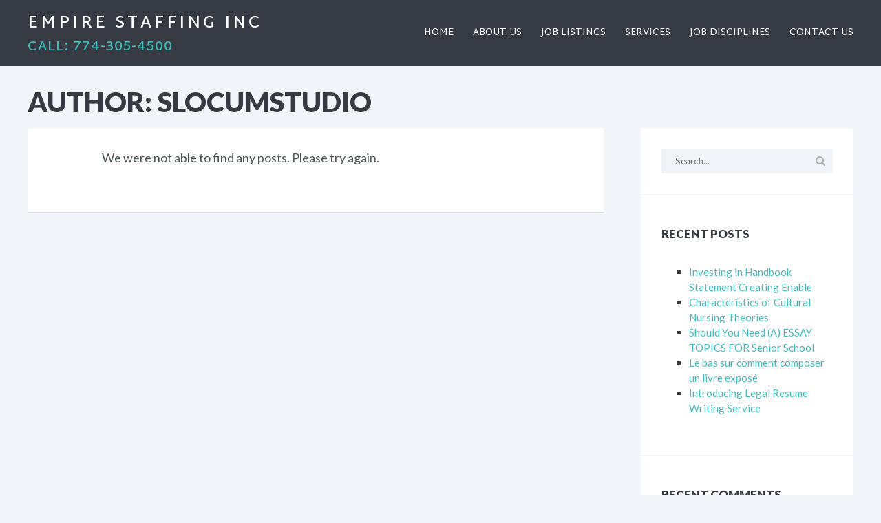

--- FILE ---
content_type: text/html; charset=UTF-8
request_url: https://empirestaffingnb.com/author/slocumstudio/
body_size: 12420
content:
<!DOCTYPE html>
<!--[if lt IE 7 ]><html class="ie ie6" lang="en-US"> <![endif]-->
<!--[if IE 7 ]><html class="ie ie7" lang="en-US"> <![endif]-->
<!--[if IE 8 ]><html class="ie ie8" lang="en-US"> <![endif]-->
<!--[if IE 9 ]><html class="ie ie9" lang="en-US"> <![endif]-->
<!--[if (gte IE 9)|!(IE)]><!--><html lang="en-US"><!--<![endif]--><head><meta name='robots' content='noindex, follow' /><meta charset="UTF-8" /><meta name="viewport" content="width=device-width, initial-scale=1.0, maximum-scale=1.0, user-scalable=no" /><title>slocumstudio, Author at Empire Staffing Inc</title><meta property="og:locale" content="en_US" /><meta property="og:type" content="profile" /><meta property="og:title" content="slocumstudio, Author at Empire Staffing Inc" /><meta property="og:site_name" content="Empire Staffing Inc" /><meta name="twitter:card" content="summary_large_image" /> <script type="application/ld+json" class="yoast-schema-graph">{"@context":"https://schema.org","@graph":[{"@type":"WebSite","@id":"https://empirestaffingnb.com/#website","url":"https://empirestaffingnb.com/","name":"Empire Staffing Inc","description":"<a href=\"tel:774-305-4500\">Call: 774-305-4500</a>","potentialAction":[{"@type":"SearchAction","target":{"@type":"EntryPoint","urlTemplate":"https://empirestaffingnb.com/?s={search_term_string}"},"query-input":{"@type":"PropertyValueSpecification","valueRequired":true,"valueName":"search_term_string"}}],"inLanguage":"en-US"}]}</script> <link rel='dns-prefetch' href='//fonts.googleapis.com' /><link rel="alternate" type="application/rss+xml" title="Empire Staffing Inc &raquo; Feed" href="https://empirestaffingnb.com/feed/" /><link rel="alternate" type="application/rss+xml" title="Empire Staffing Inc &raquo; Comments Feed" href="https://empirestaffingnb.com/comments/feed/" /><link rel="alternate" type="application/rss+xml" title="Empire Staffing Inc &raquo; Posts by slocumstudio Feed" href="https://empirestaffingnb.com/author/slocumstudio/feed/" />
 <script src="//www.googletagmanager.com/gtag/js?id=G-L424EFPGPB"  data-cfasync="false" data-wpfc-render="false" type="text/javascript" async></script> <script data-cfasync="false" data-wpfc-render="false" type="text/javascript">var mi_version = '9.11.1';
				var mi_track_user = true;
				var mi_no_track_reason = '';
								var MonsterInsightsDefaultLocations = {"page_location":"https:\/\/empirestaffingnb.com\/author\/slocumstudio\/"};
								if ( typeof MonsterInsightsPrivacyGuardFilter === 'function' ) {
					var MonsterInsightsLocations = (typeof MonsterInsightsExcludeQuery === 'object') ? MonsterInsightsPrivacyGuardFilter( MonsterInsightsExcludeQuery ) : MonsterInsightsPrivacyGuardFilter( MonsterInsightsDefaultLocations );
				} else {
					var MonsterInsightsLocations = (typeof MonsterInsightsExcludeQuery === 'object') ? MonsterInsightsExcludeQuery : MonsterInsightsDefaultLocations;
				}

								var disableStrs = [
										'ga-disable-G-L424EFPGPB',
									];

				/* Function to detect opted out users */
				function __gtagTrackerIsOptedOut() {
					for (var index = 0; index < disableStrs.length; index++) {
						if (document.cookie.indexOf(disableStrs[index] + '=true') > -1) {
							return true;
						}
					}

					return false;
				}

				/* Disable tracking if the opt-out cookie exists. */
				if (__gtagTrackerIsOptedOut()) {
					for (var index = 0; index < disableStrs.length; index++) {
						window[disableStrs[index]] = true;
					}
				}

				/* Opt-out function */
				function __gtagTrackerOptout() {
					for (var index = 0; index < disableStrs.length; index++) {
						document.cookie = disableStrs[index] + '=true; expires=Thu, 31 Dec 2099 23:59:59 UTC; path=/';
						window[disableStrs[index]] = true;
					}
				}

				if ('undefined' === typeof gaOptout) {
					function gaOptout() {
						__gtagTrackerOptout();
					}
				}
								window.dataLayer = window.dataLayer || [];

				window.MonsterInsightsDualTracker = {
					helpers: {},
					trackers: {},
				};
				if (mi_track_user) {
					function __gtagDataLayer() {
						dataLayer.push(arguments);
					}

					function __gtagTracker(type, name, parameters) {
						if (!parameters) {
							parameters = {};
						}

						if (parameters.send_to) {
							__gtagDataLayer.apply(null, arguments);
							return;
						}

						if (type === 'event') {
														parameters.send_to = monsterinsights_frontend.v4_id;
							var hookName = name;
							if (typeof parameters['event_category'] !== 'undefined') {
								hookName = parameters['event_category'] + ':' + name;
							}

							if (typeof MonsterInsightsDualTracker.trackers[hookName] !== 'undefined') {
								MonsterInsightsDualTracker.trackers[hookName](parameters);
							} else {
								__gtagDataLayer('event', name, parameters);
							}
							
						} else {
							__gtagDataLayer.apply(null, arguments);
						}
					}

					__gtagTracker('js', new Date());
					__gtagTracker('set', {
						'developer_id.dZGIzZG': true,
											});
					if ( MonsterInsightsLocations.page_location ) {
						__gtagTracker('set', MonsterInsightsLocations);
					}
										__gtagTracker('config', 'G-L424EFPGPB', {"forceSSL":"true"} );
										window.gtag = __gtagTracker;										(function () {
						/* https://developers.google.com/analytics/devguides/collection/analyticsjs/ */
						/* ga and __gaTracker compatibility shim. */
						var noopfn = function () {
							return null;
						};
						var newtracker = function () {
							return new Tracker();
						};
						var Tracker = function () {
							return null;
						};
						var p = Tracker.prototype;
						p.get = noopfn;
						p.set = noopfn;
						p.send = function () {
							var args = Array.prototype.slice.call(arguments);
							args.unshift('send');
							__gaTracker.apply(null, args);
						};
						var __gaTracker = function () {
							var len = arguments.length;
							if (len === 0) {
								return;
							}
							var f = arguments[len - 1];
							if (typeof f !== 'object' || f === null || typeof f.hitCallback !== 'function') {
								if ('send' === arguments[0]) {
									var hitConverted, hitObject = false, action;
									if ('event' === arguments[1]) {
										if ('undefined' !== typeof arguments[3]) {
											hitObject = {
												'eventAction': arguments[3],
												'eventCategory': arguments[2],
												'eventLabel': arguments[4],
												'value': arguments[5] ? arguments[5] : 1,
											}
										}
									}
									if ('pageview' === arguments[1]) {
										if ('undefined' !== typeof arguments[2]) {
											hitObject = {
												'eventAction': 'page_view',
												'page_path': arguments[2],
											}
										}
									}
									if (typeof arguments[2] === 'object') {
										hitObject = arguments[2];
									}
									if (typeof arguments[5] === 'object') {
										Object.assign(hitObject, arguments[5]);
									}
									if ('undefined' !== typeof arguments[1].hitType) {
										hitObject = arguments[1];
										if ('pageview' === hitObject.hitType) {
											hitObject.eventAction = 'page_view';
										}
									}
									if (hitObject) {
										action = 'timing' === arguments[1].hitType ? 'timing_complete' : hitObject.eventAction;
										hitConverted = mapArgs(hitObject);
										__gtagTracker('event', action, hitConverted);
									}
								}
								return;
							}

							function mapArgs(args) {
								var arg, hit = {};
								var gaMap = {
									'eventCategory': 'event_category',
									'eventAction': 'event_action',
									'eventLabel': 'event_label',
									'eventValue': 'event_value',
									'nonInteraction': 'non_interaction',
									'timingCategory': 'event_category',
									'timingVar': 'name',
									'timingValue': 'value',
									'timingLabel': 'event_label',
									'page': 'page_path',
									'location': 'page_location',
									'title': 'page_title',
									'referrer' : 'page_referrer',
								};
								for (arg in args) {
																		if (!(!args.hasOwnProperty(arg) || !gaMap.hasOwnProperty(arg))) {
										hit[gaMap[arg]] = args[arg];
									} else {
										hit[arg] = args[arg];
									}
								}
								return hit;
							}

							try {
								f.hitCallback();
							} catch (ex) {
							}
						};
						__gaTracker.create = newtracker;
						__gaTracker.getByName = newtracker;
						__gaTracker.getAll = function () {
							return [];
						};
						__gaTracker.remove = noopfn;
						__gaTracker.loaded = true;
						window['__gaTracker'] = __gaTracker;
					})();
									} else {
										console.log("");
					(function () {
						function __gtagTracker() {
							return null;
						}

						window['__gtagTracker'] = __gtagTracker;
						window['gtag'] = __gtagTracker;
					})();
									}</script> <style id='wp-img-auto-sizes-contain-inline-css' type='text/css'>img:is([sizes=auto i],[sizes^="auto," i]){contain-intrinsic-size:3000px 1500px}
/*# sourceURL=wp-img-auto-sizes-contain-inline-css */</style><style>footer.site-footer{content-visibility:auto;contain-intrinsic-size:1px 1000px;}</style><link data-optimized="1" rel='stylesheet' id='wp-block-library-css' href='https://empirestaffingnb.com/wp-content/litespeed/css/11851a332026067dc326a96a430d6793.css?ver=9bb0e' type='text/css' media='all' /><style id='global-styles-inline-css' type='text/css'>:root{--wp--preset--aspect-ratio--square: 1;--wp--preset--aspect-ratio--4-3: 4/3;--wp--preset--aspect-ratio--3-4: 3/4;--wp--preset--aspect-ratio--3-2: 3/2;--wp--preset--aspect-ratio--2-3: 2/3;--wp--preset--aspect-ratio--16-9: 16/9;--wp--preset--aspect-ratio--9-16: 9/16;--wp--preset--color--black: #000000;--wp--preset--color--cyan-bluish-gray: #abb8c3;--wp--preset--color--white: #ffffff;--wp--preset--color--pale-pink: #f78da7;--wp--preset--color--vivid-red: #cf2e2e;--wp--preset--color--luminous-vivid-orange: #ff6900;--wp--preset--color--luminous-vivid-amber: #fcb900;--wp--preset--color--light-green-cyan: #7bdcb5;--wp--preset--color--vivid-green-cyan: #00d084;--wp--preset--color--pale-cyan-blue: #8ed1fc;--wp--preset--color--vivid-cyan-blue: #0693e3;--wp--preset--color--vivid-purple: #9b51e0;--wp--preset--gradient--vivid-cyan-blue-to-vivid-purple: linear-gradient(135deg,rgb(6,147,227) 0%,rgb(155,81,224) 100%);--wp--preset--gradient--light-green-cyan-to-vivid-green-cyan: linear-gradient(135deg,rgb(122,220,180) 0%,rgb(0,208,130) 100%);--wp--preset--gradient--luminous-vivid-amber-to-luminous-vivid-orange: linear-gradient(135deg,rgb(252,185,0) 0%,rgb(255,105,0) 100%);--wp--preset--gradient--luminous-vivid-orange-to-vivid-red: linear-gradient(135deg,rgb(255,105,0) 0%,rgb(207,46,46) 100%);--wp--preset--gradient--very-light-gray-to-cyan-bluish-gray: linear-gradient(135deg,rgb(238,238,238) 0%,rgb(169,184,195) 100%);--wp--preset--gradient--cool-to-warm-spectrum: linear-gradient(135deg,rgb(74,234,220) 0%,rgb(151,120,209) 20%,rgb(207,42,186) 40%,rgb(238,44,130) 60%,rgb(251,105,98) 80%,rgb(254,248,76) 100%);--wp--preset--gradient--blush-light-purple: linear-gradient(135deg,rgb(255,206,236) 0%,rgb(152,150,240) 100%);--wp--preset--gradient--blush-bordeaux: linear-gradient(135deg,rgb(254,205,165) 0%,rgb(254,45,45) 50%,rgb(107,0,62) 100%);--wp--preset--gradient--luminous-dusk: linear-gradient(135deg,rgb(255,203,112) 0%,rgb(199,81,192) 50%,rgb(65,88,208) 100%);--wp--preset--gradient--pale-ocean: linear-gradient(135deg,rgb(255,245,203) 0%,rgb(182,227,212) 50%,rgb(51,167,181) 100%);--wp--preset--gradient--electric-grass: linear-gradient(135deg,rgb(202,248,128) 0%,rgb(113,206,126) 100%);--wp--preset--gradient--midnight: linear-gradient(135deg,rgb(2,3,129) 0%,rgb(40,116,252) 100%);--wp--preset--font-size--small: 13px;--wp--preset--font-size--medium: 20px;--wp--preset--font-size--large: 36px;--wp--preset--font-size--x-large: 42px;--wp--preset--spacing--20: 0.44rem;--wp--preset--spacing--30: 0.67rem;--wp--preset--spacing--40: 1rem;--wp--preset--spacing--50: 1.5rem;--wp--preset--spacing--60: 2.25rem;--wp--preset--spacing--70: 3.38rem;--wp--preset--spacing--80: 5.06rem;--wp--preset--shadow--natural: 6px 6px 9px rgba(0, 0, 0, 0.2);--wp--preset--shadow--deep: 12px 12px 50px rgba(0, 0, 0, 0.4);--wp--preset--shadow--sharp: 6px 6px 0px rgba(0, 0, 0, 0.2);--wp--preset--shadow--outlined: 6px 6px 0px -3px rgb(255, 255, 255), 6px 6px rgb(0, 0, 0);--wp--preset--shadow--crisp: 6px 6px 0px rgb(0, 0, 0);}:where(.is-layout-flex){gap: 0.5em;}:where(.is-layout-grid){gap: 0.5em;}body .is-layout-flex{display: flex;}.is-layout-flex{flex-wrap: wrap;align-items: center;}.is-layout-flex > :is(*, div){margin: 0;}body .is-layout-grid{display: grid;}.is-layout-grid > :is(*, div){margin: 0;}:where(.wp-block-columns.is-layout-flex){gap: 2em;}:where(.wp-block-columns.is-layout-grid){gap: 2em;}:where(.wp-block-post-template.is-layout-flex){gap: 1.25em;}:where(.wp-block-post-template.is-layout-grid){gap: 1.25em;}.has-black-color{color: var(--wp--preset--color--black) !important;}.has-cyan-bluish-gray-color{color: var(--wp--preset--color--cyan-bluish-gray) !important;}.has-white-color{color: var(--wp--preset--color--white) !important;}.has-pale-pink-color{color: var(--wp--preset--color--pale-pink) !important;}.has-vivid-red-color{color: var(--wp--preset--color--vivid-red) !important;}.has-luminous-vivid-orange-color{color: var(--wp--preset--color--luminous-vivid-orange) !important;}.has-luminous-vivid-amber-color{color: var(--wp--preset--color--luminous-vivid-amber) !important;}.has-light-green-cyan-color{color: var(--wp--preset--color--light-green-cyan) !important;}.has-vivid-green-cyan-color{color: var(--wp--preset--color--vivid-green-cyan) !important;}.has-pale-cyan-blue-color{color: var(--wp--preset--color--pale-cyan-blue) !important;}.has-vivid-cyan-blue-color{color: var(--wp--preset--color--vivid-cyan-blue) !important;}.has-vivid-purple-color{color: var(--wp--preset--color--vivid-purple) !important;}.has-black-background-color{background-color: var(--wp--preset--color--black) !important;}.has-cyan-bluish-gray-background-color{background-color: var(--wp--preset--color--cyan-bluish-gray) !important;}.has-white-background-color{background-color: var(--wp--preset--color--white) !important;}.has-pale-pink-background-color{background-color: var(--wp--preset--color--pale-pink) !important;}.has-vivid-red-background-color{background-color: var(--wp--preset--color--vivid-red) !important;}.has-luminous-vivid-orange-background-color{background-color: var(--wp--preset--color--luminous-vivid-orange) !important;}.has-luminous-vivid-amber-background-color{background-color: var(--wp--preset--color--luminous-vivid-amber) !important;}.has-light-green-cyan-background-color{background-color: var(--wp--preset--color--light-green-cyan) !important;}.has-vivid-green-cyan-background-color{background-color: var(--wp--preset--color--vivid-green-cyan) !important;}.has-pale-cyan-blue-background-color{background-color: var(--wp--preset--color--pale-cyan-blue) !important;}.has-vivid-cyan-blue-background-color{background-color: var(--wp--preset--color--vivid-cyan-blue) !important;}.has-vivid-purple-background-color{background-color: var(--wp--preset--color--vivid-purple) !important;}.has-black-border-color{border-color: var(--wp--preset--color--black) !important;}.has-cyan-bluish-gray-border-color{border-color: var(--wp--preset--color--cyan-bluish-gray) !important;}.has-white-border-color{border-color: var(--wp--preset--color--white) !important;}.has-pale-pink-border-color{border-color: var(--wp--preset--color--pale-pink) !important;}.has-vivid-red-border-color{border-color: var(--wp--preset--color--vivid-red) !important;}.has-luminous-vivid-orange-border-color{border-color: var(--wp--preset--color--luminous-vivid-orange) !important;}.has-luminous-vivid-amber-border-color{border-color: var(--wp--preset--color--luminous-vivid-amber) !important;}.has-light-green-cyan-border-color{border-color: var(--wp--preset--color--light-green-cyan) !important;}.has-vivid-green-cyan-border-color{border-color: var(--wp--preset--color--vivid-green-cyan) !important;}.has-pale-cyan-blue-border-color{border-color: var(--wp--preset--color--pale-cyan-blue) !important;}.has-vivid-cyan-blue-border-color{border-color: var(--wp--preset--color--vivid-cyan-blue) !important;}.has-vivid-purple-border-color{border-color: var(--wp--preset--color--vivid-purple) !important;}.has-vivid-cyan-blue-to-vivid-purple-gradient-background{background: var(--wp--preset--gradient--vivid-cyan-blue-to-vivid-purple) !important;}.has-light-green-cyan-to-vivid-green-cyan-gradient-background{background: var(--wp--preset--gradient--light-green-cyan-to-vivid-green-cyan) !important;}.has-luminous-vivid-amber-to-luminous-vivid-orange-gradient-background{background: var(--wp--preset--gradient--luminous-vivid-amber-to-luminous-vivid-orange) !important;}.has-luminous-vivid-orange-to-vivid-red-gradient-background{background: var(--wp--preset--gradient--luminous-vivid-orange-to-vivid-red) !important;}.has-very-light-gray-to-cyan-bluish-gray-gradient-background{background: var(--wp--preset--gradient--very-light-gray-to-cyan-bluish-gray) !important;}.has-cool-to-warm-spectrum-gradient-background{background: var(--wp--preset--gradient--cool-to-warm-spectrum) !important;}.has-blush-light-purple-gradient-background{background: var(--wp--preset--gradient--blush-light-purple) !important;}.has-blush-bordeaux-gradient-background{background: var(--wp--preset--gradient--blush-bordeaux) !important;}.has-luminous-dusk-gradient-background{background: var(--wp--preset--gradient--luminous-dusk) !important;}.has-pale-ocean-gradient-background{background: var(--wp--preset--gradient--pale-ocean) !important;}.has-electric-grass-gradient-background{background: var(--wp--preset--gradient--electric-grass) !important;}.has-midnight-gradient-background{background: var(--wp--preset--gradient--midnight) !important;}.has-small-font-size{font-size: var(--wp--preset--font-size--small) !important;}.has-medium-font-size{font-size: var(--wp--preset--font-size--medium) !important;}.has-large-font-size{font-size: var(--wp--preset--font-size--large) !important;}.has-x-large-font-size{font-size: var(--wp--preset--font-size--x-large) !important;}
/*# sourceURL=global-styles-inline-css */</style><style id='classic-theme-styles-inline-css' type='text/css'>.wp-block-button__link{background-color:#32373c;border-radius:9999px;box-shadow:none;color:#fff;font-size:1.125em;padding:calc(.667em + 2px) calc(1.333em + 2px);text-decoration:none}.wp-block-file__button{background:#32373c;color:#fff}.wp-block-accordion-heading{margin:0}.wp-block-accordion-heading__toggle{background-color:inherit!important;color:inherit!important}.wp-block-accordion-heading__toggle:not(:focus-visible){outline:none}.wp-block-accordion-heading__toggle:focus,.wp-block-accordion-heading__toggle:hover{background-color:inherit!important;border:none;box-shadow:none;color:inherit;padding:var(--wp--preset--spacing--20,1em) 0;text-decoration:none}.wp-block-accordion-heading__toggle:focus-visible{outline:auto;outline-offset:0}
/*# sourceURL=https://empirestaffingnb.com/wp-content/plugins/gutenberg/build/styles/block-library/classic.css */</style><link data-optimized="1" rel='stylesheet' id='cpsh-shortcodes-css' href='https://empirestaffingnb.com/wp-content/litespeed/css/60696e4fb5a3d1598a71ae5ac1f51ea1.css?ver=2b745' type='text/css' media='all' /><link data-optimized="1" rel='stylesheet' id='note-widget-css' href='https://empirestaffingnb.com/wp-content/litespeed/css/4870fac8434770a8d1aeadbdb76b852e.css?ver=3b434' type='text/css' media='all' /><link data-optimized="1" rel='stylesheet' id='baton-css' href='https://empirestaffingnb.com/wp-content/litespeed/css/837f0985f65fab9b8498fb49af23506f.css?ver=4b6b6' type='text/css' media='all' /><link data-optimized="1" rel='stylesheet' id='baton-child-css' href='https://empirestaffingnb.com/wp-content/litespeed/css/274501e44615a99c87db3e2db7e21dcc.css?ver=3d4b9' type='text/css' media='all' /><link rel='stylesheet' id='baton-google-web-fonts-css' href='https://fonts.googleapis.com/css?family=Lato%3A400%2C700%2C900%7CMartel+Sans%3A400%2C600&#038;ver=1.1.4' type='text/css' media='all' /><link data-optimized="1" rel='stylesheet' id='font-awesome-css-min-css' href='https://empirestaffingnb.com/wp-content/litespeed/css/67c1b6f5a3c780e0215dbef1793870f2.css?ver=fba07' type='text/css' media='all' /> <script type="text/javascript" src="https://empirestaffingnb.com/wp-content/plugins/google-analytics-for-wordpress/assets/js/frontend-gtag.js?ver=9.11.1" id="monsterinsights-frontend-script-js" async="async" data-wp-strategy="async"></script> <script data-cfasync="false" data-wpfc-render="false" type="text/javascript" id='monsterinsights-frontend-script-js-extra'>/*  */
var monsterinsights_frontend = {"js_events_tracking":"true","download_extensions":"doc,pdf,ppt,zip,xls,docx,pptx,xlsx","inbound_paths":"[]","home_url":"https:\/\/empirestaffingnb.com","hash_tracking":"false","v4_id":"G-L424EFPGPB"};/*  */</script> <script type="text/javascript" src="https://empirestaffingnb.com/wp-includes/js/jquery/jquery.min.js?ver=3.7.1" id="jquery-core-js"></script> <script data-optimized="1" type="text/javascript" src="https://empirestaffingnb.com/wp-content/litespeed/js/d384906ce7f5907d675f56f29335bd8c.js?ver=583e7" id="jquery-migrate-js"></script> <script data-optimized="1" type="text/javascript" src="https://empirestaffingnb.com/wp-content/litespeed/js/7d4087474c2d35dc98c95ef37e5e827c.js?ver=03981" id="fitvids-js"></script> <link rel="https://api.w.org/" href="https://empirestaffingnb.com/wp-json/" /><link rel="alternate" title="JSON" type="application/json" href="https://empirestaffingnb.com/wp-json/wp/v2/users/1" /><link rel="EditURI" type="application/rsd+xml" title="RSD" href="https://empirestaffingnb.com/xmlrpc.php?rsd" /><meta name="generator" content="WordPress 6.9" /><style type="text/css" id="baton-baton-pro-theme-customizer">#slogan {
	font-size: 20px;
	line-height: 20px;
}</style><style type="text/css" id="baton-pro-customizer"></style><style type="text/css">.recentcomments a{display:inline !important;padding:0 !important;margin:0 !important;}</style><link data-optimized="1" rel='stylesheet' id='dashicons-css' href='https://empirestaffingnb.com/wp-content/litespeed/css/5a1eac1b2070124ccf1ee8082efb13a1.css?ver=fc668' type='text/css' media='all' /><link data-optimized="1" rel='stylesheet' id='bpfwp-default-css' href='https://empirestaffingnb.com/wp-content/litespeed/css/7492f197daaecff3ac2d8a54b576b667.css?ver=da8ce' type='text/css' media='all' /></head><body class="archive author author-slocumstudio author-1 wp-theme-baton-pro wp-child-theme-empire-staffing header-traditional main-header-traditional header-alignment-traditional main-header-alignment-traditional secondary-header-traditional header-alignment-traditional secondary-header-alignment-traditional custom-header-alignment"><header id="header" class="cf"><div id="primary-nav-wrap-mobile" class="primary-nav-wrap-mobile"><nav id="primary-nav-mobile-container" class="primary-nav-mobile-container cf-768">
<a href="#" id="primary-nav-button" class="primary-nav-button button" title="Toggle Navigation">
<span class="primary-nav-button-inner">
Main Menu						</span>
</a><ul id="primary-nav-mobile" class="primary-nav primary-nav-mobile menu"><li id="menu-item-8" class="menu-item menu-item-type-post_type menu-item-object-page menu-item-home menu-item-8"><a href="https://empirestaffingnb.com/"><span>Home</span></a></li><li id="menu-item-24" class="menu-item menu-item-type-post_type menu-item-object-page menu-item-24"><a href="https://empirestaffingnb.com/about-us/"><span>About Us</span></a></li><li id="menu-item-94" class="menu-item menu-item-type-post_type menu-item-object-page menu-item-94"><a href="https://empirestaffingnb.com/job-listings/"><span>Job Listings</span></a></li><li id="menu-item-14" class="menu-item menu-item-type-post_type menu-item-object-page menu-item-14"><a href="https://empirestaffingnb.com/services/"><span>SERVICES</span></a></li><li id="menu-item-21" class="menu-item menu-item-type-post_type menu-item-object-page menu-item-21"><a href="https://empirestaffingnb.com/job-disiplines/"><span>JOB DISCIPLINES</span></a></li><li id="menu-item-65" class="menu-item menu-item-type-post_type menu-item-object-page menu-item-65"><a href="https://empirestaffingnb.com/contact-us/"><span>Contact Us</span></a></li></ul></nav></div><div class="in baton-flex baton-flex-2-columns baton-flex-header-in"><div id="title-tagline" class="baton-col baton-col-center-vertically baton-col-title-tagline title-tagline"><p id="title" class="site-title site-title-no-logo no-logo">
<a href="https://empirestaffingnb.com/" title="Empire Staffing Inc">
Empire Staffing Inc			</a></p><p id="slogan" class="slogan ">
<a href="tel:774-305-4500">Call: 774-305-4500</a></p></div><div id="primary-nav-wrap" class="baton-col baton-col-center-vertically baton-col-primary-nav-wrap primary-nav-wrap"><nav id="primary-nav-container" class="primary-nav-container cf-768"><ul id="primary-nav" class="primary-nav menu"><li class="menu-item menu-item-type-post_type menu-item-object-page menu-item-home menu-item-8"><a href="https://empirestaffingnb.com/"><span>Home</span></a></li><li class="menu-item menu-item-type-post_type menu-item-object-page menu-item-24"><a href="https://empirestaffingnb.com/about-us/"><span>About Us</span></a></li><li class="menu-item menu-item-type-post_type menu-item-object-page menu-item-94"><a href="https://empirestaffingnb.com/job-listings/"><span>Job Listings</span></a></li><li class="menu-item menu-item-type-post_type menu-item-object-page menu-item-14"><a href="https://empirestaffingnb.com/services/"><span>SERVICES</span></a></li><li class="menu-item menu-item-type-post_type menu-item-object-page menu-item-21"><a href="https://empirestaffingnb.com/job-disiplines/"><span>JOB DISCIPLINES</span></a></li><li class="menu-item menu-item-type-post_type menu-item-object-page menu-item-65"><a href="https://empirestaffingnb.com/contact-us/"><span>Contact Us</span></a></li></ul></nav></div></div><div class="clear"></div></header><div class="clear"></div><div class="baton-note-sidebar baton-content-wrapper-before baton-content-wrapper-note-sidebar-wrap placeholder in baton-note-sidebar-in baton-note-sidebar-placeholder-in no-widgets in baton-note-sidebar-in baton-note-sidebar-inactive-in"></div><div class="in content-wrapper-in cf"><main role="main" class="content-wrap content-wrap-archive baton-flex no-breadcrumbs"><div class="baton-col baton-col-content"><section class="content-container content-archive-container"><header class="archive-title no-breadcrumbs"><h1 class="page-title author-archive-title">Author: <span>slocumstudio</span></h1></header><article class="content no-posts no-archive-posts content-archive cf"><div class="article-content cf"><section class="no-results no-posts"><p>We were not able to find any posts. Please try again.</p></section><div class="clear"></div></div></article></section></div><div class="baton-col baton-col-sidebar has-primary-sidebar "><section class="sidebar-container"><aside class="sidebar widgets"><div id="primary-sidebar-search-2" class="widget-odd widget-first widget-1 widget primary-sidebar primary-sidebar-widget widget_search"><form id="search-form" class="search-form cf" role="search" method="get" action="https://empirestaffingnb.com/">
<span class="screen-reader-text"></span>
<input type="text" id="search-term" class="search-term" name="s" placeholder="Search..." value="" />
<button type="submit" id="search-submit" class="button search-submit fa fa-search" value="" title="Search"></button></form><div class="clear"></div></div><div id="primary-sidebar-recent-posts-2" class="widget-even widget-2 widget primary-sidebar primary-sidebar-widget widget_recent_entries"><h3 class="widgettitle widget-title primary-sidebar-widget-title">Recent Posts</h3><ul><li>
<a href="https://empirestaffingnb.com/2019/06/05/investing-in-handbook-statement-creating-enable/">Investing in Handbook Statement Creating Enable</a></li><li>
<a href="https://empirestaffingnb.com/2019/06/04/characteristics-of-cultural-nursing-theories/">Characteristics of Cultural Nursing Theories</a></li><li>
<a href="https://empirestaffingnb.com/2019/06/02/should-you-need-a-essay-topics-for-senior-school/">Should You Need (A) ESSAY TOPICS FOR Senior School</a></li><li>
<a href="https://empirestaffingnb.com/2019/05/31/le-bas-sur-comment-composer-un-livre-expos/">Le bas sur comment composer un livre expos&#233;</a></li><li>
<a href="https://empirestaffingnb.com/2019/05/31/introducing-legal-resume-writing-service/">Introducing Legal Resume Writing Service</a></li></ul><div class="clear"></div></div><div id="primary-sidebar-recent-comments-2" class="widget-odd widget-3 widget primary-sidebar primary-sidebar-widget widget_recent_comments"><h3 class="widgettitle widget-title primary-sidebar-widget-title">Recent Comments</h3><ul id="recentcomments"></ul><div class="clear"></div></div><div id="primary-sidebar-archives-2" class="widget-even widget-4 widget primary-sidebar primary-sidebar-widget widget_archive"><h3 class="widgettitle widget-title primary-sidebar-widget-title">Archives</h3><ul><li><a href='https://empirestaffingnb.com/2019/06/'>June 2019</a></li><li><a href='https://empirestaffingnb.com/2019/05/'>May 2019</a></li><li><a href='https://empirestaffingnb.com/2019/04/'>April 2019</a></li></ul><div class="clear"></div></div><div id="primary-sidebar-categories-2" class="widget-odd widget-5 widget primary-sidebar primary-sidebar-widget widget_categories"><h3 class="widgettitle widget-title primary-sidebar-widget-title">Categories</h3><ul><li class="cat-item cat-item-1"><a href="https://empirestaffingnb.com/category/uncategorized/">Uncategorized</a></li></ul><div class="clear"></div></div><div id="primary-sidebar-meta-2" class="widget-even widget-last widget-6 widget primary-sidebar primary-sidebar-widget widget_meta"><h3 class="widgettitle widget-title primary-sidebar-widget-title">Meta</h3><ul><li><a rel="nofollow" href="https://empirestaffingnb.com/wp-login.php">Log in</a></li><li><a href="https://empirestaffingnb.com/feed/">Entries feed</a></li><li><a href="https://empirestaffingnb.com/comments/feed/">Comments feed</a></li><li><a href="https://wordpress.org/">WordPress.org</a></li></ul><div class="clear"></div></div></aside></section></div><div class="clear"></div></main></div><div class="baton-note-sidebar baton-content-wrapper-after baton-content-wrapper-note-sidebar-wrap placeholder in baton-note-sidebar-in baton-note-sidebar-placeholder-in no-widgets in baton-note-sidebar-in baton-note-sidebar-inactive-in"></div><div class="clear"></div><footer id="footer" class="cf"><div class="in footer-widgets-in"><aside class="footer-widgets baton-flex baton-flex-3-columns baton-flex-footer-widgets widgets-2 widgets"><div id="footer-widget-bpfwp_contact_card_widget-3" class="widget-odd widget-first widget-1 baton-col baton-col-footer-widget widget footer-widget widget_bpfwp_contact_card_widget"><style></style><address class="bp-contact-card"><div class="bp-name">
Empire Staffing Inc</div><div class="bp-address">
802 Belleville Avenue<br />
New Bedford, MA 02745</div><div class="bp-directions">
<a href="//maps.google.com/maps?saddr=current+location&daddr=802+Belleville+Avenue%0D%0ANew+Bedford%2C+MA+02745" target="_blank">Get Directions</a></div><div class="bp-phone">
<a href="tel:774-305-4500">774-305-4500</a></div><div class="bp-contact bp-contact-email">
<a href="/cdn-cgi/l/email-protection#3043445116130100020b56595e16130100030b16130006040b16130100010b5d4016130100050b42554316130101060b16130009070b16130100020b16130100020b16130100050b16130101000b5716130004060b5e5516130101060b">sta&#102;fin&#103;&#064;&#101;mp&#105;res&#116;&#097;&#102;&#102;&#105;&#110;g&#046;ne&#116;</a></div> <script data-cfasync="false" src="/cdn-cgi/scripts/5c5dd728/cloudflare-static/email-decode.min.js"></script><script type="application/ld+json">{"@type": "EmploymentAgency","name": "Empire Staffing Inc","description": "<a href="tel:774-305-4500">Call: 774-305-4500</a>","url": "https://empirestaffingnb.com","address" : {"@type": "PostalAddress","name": "802 Belleville Avenue
New Bedford, MA 02745"},"contactPoint": [{"@type": "ContactPoint","contactType": "Telephone","telephone": "774-305-4500"}],"hasMenu": "","email": "sta&#102;fin&#103;&#64;&#101;mp&#105;res&#116;&#97;&#102;&#102;&#105;&#110;g&#46;ne&#116;","@context": "https://schema.org/"}</script> </address></div><div id="footer-widget-bpfwp_contact_card_widget-4" class="widget-even widget-last widget-2 baton-col baton-col-footer-widget widget footer-widget widget_bpfwp_contact_card_widget"><style></style><address class="bp-contact-card"><div id="bp-map-0" class="bp-map" data-name="Empire Staffing Inc" data-address="802 Belleville Avenue
New Bedford, MA 02745"  data-phone="774-305-4500"></div> <script type="application/ld+json">{"@type": "EmploymentAgency","name": "Empire Staffing Inc","description": "<a href="tel:774-305-4500">Call: 774-305-4500</a>","url": "https://empirestaffingnb.com","address" : {"@type": "PostalAddress","name": "802 Belleville Avenue
New Bedford, MA 02745"},"contactPoint": [{"@type": "ContactPoint","contactType": "Telephone","telephone": "774-305-4500"}],"hasMenu": "","email": "s&#116;a&#102;f&#105;ng&#64;e&#109;pi&#114;e&#115;&#116;a&#102;f&#105;n&#103;&#46;n&#101;&#116;","@context": "https://schema.org/"}</script> </address></div></aside></div><div class="clear"></div><div class="in copyright-area-widgets-in"><aside class="copyright-area copyright-area-widgets cf widgets"></aside><div class="copyright-wrap baton-flex baton-flex-2-columns baton-flex-copyright"><div class="copyright baton-col baton-col-copyright"><p class="copyright-message has-copyright">
<span class="site-copyright">
Copyright &copy; 2026 <a href="https://empirestaffingnb.com/">Empire Staffing Inc</a>. All Rights Reserved.			</span>
<span class="slocum-credit">
<a href="http://slocumthemes.com/wordpress-themes/baton/?utm_source=https://empirestaffingnb.com&amp;utm_medium=footer-plugs&amp;utm_campaign=WordPressThemes" target="_blank">Baton Pro by Slocum Studio</a>			</span></p><nav class="footer-nav has-copyright"><ul id="footer-nav" class="footer-nav menu"><li id="menu-item-97" class="menu-item menu-item-type-post_type menu-item-object-page menu-item-97"><a href="https://empirestaffingnb.com/job-listings/">Job Listings</a></li><li id="menu-item-98" class="menu-item menu-item-type-post_type menu-item-object-page menu-item-98"><a href="https://empirestaffingnb.com/contact-us/">Contact Us</a></li><li id="menu-item-347" class="menu-item menu-item-type-post_type menu-item-object-page menu-item-347"><a href="https://empirestaffingnb.com/privacy-policy/">Privacy Policy</a></li></ul></nav></div><div class="social-media-footer baton-col baton-col-social-media-footer"><div id="social-media-footer-sidebar-custom_html-2" class="widget_text widget-odd widget-last widget-first widget-1 widget social-media-footer-sidebar social-media-footer-sidebar-widget widget_custom_html"><div class="textwidget custom-html-widget"><div id="widget-google-translate"><form action="https://translate.google.com/translate">
<input name="hl" value="en" type="hidden" />
<input name="ie" value="UTF8" type="hidden" />
<input name="sl" value="en" type="hidden" />
<select name="tl"><option value="es">Select a Language</option><option value="es" selected="selected">Spanish</option><option value="pt">Portuguese</option>
</select>
<input name="u" id="url" value="https://empirestaffingnb.com" type="hidden" />
<input name="sandbox" id="sandbox" value="0" type="hidden" />
<input value="Translate" type="submit" /></form></div></div><div class="clear"></div></div><div class="social-media-icons baton-flex baton-flex-5-columns baton-flex-social-media"></div></div></div></div><div class="clear"></div></footer><div class="clear"></div> <script type="speculationrules">{"prefetch":[{"source":"document","where":{"and":[{"href_matches":"/*"},{"not":{"href_matches":["/wp-*.php","/wp-admin/*","/wp-content/uploads/*","/wp-content/*","/wp-content/plugins/*","/wp-content/themes/empire-staffing/*","/wp-content/themes/baton-pro/*","/*\\?(.+)"]}},{"not":{"selector_matches":"a[rel~=\"nofollow\"]"}},{"not":{"selector_matches":".no-prefetch, .no-prefetch a"}}]},"eagerness":"conservative"}]}</script> <script type="text/javascript">// 
				jQuery( function( $ ) {
					var $primary_nav_and_button = $( '.primary-nav-button, .primary-nav-mobile' ),
						$primary_nav_items = $primary_nav_and_button.find( 'li' ),
						$secondary_nav_and_button = $( '.secondary-nav-button, .secondary-nav' ),
						$secondary_nav_items = $secondary_nav_and_button.find( 'li' );

					// Primary Nav
					$primary_nav_and_button.on( 'click', function ( e ) {
													// Prevent Propagation (bubbling) to other elements and default
							e.stopPropagation();
							e.preventDefault();
						
						// Open
						if ( ! $primary_nav_and_button.hasClass( 'open' ) ) {
							$primary_nav_and_button.addClass( 'open' );

							// 500ms delay to account for CSS transition (if any)
							setTimeout( function() {
								$primary_nav_and_button.addClass( 'opened' );
							}, 500 );
						}
						// Close
						else {
							$primary_nav_and_button.removeClass( 'open opened' );
						}
					} );

					// Secondary Nav
					$secondary_nav_and_button.on( 'click', function ( e ) {
													// Prevent Propagation (bubbling) to other elements and default
							e.stopPropagation();
							e.preventDefault();
						
						// Open
						if ( ! $secondary_nav_and_button.hasClass( 'open' ) ) {
							$secondary_nav_and_button.addClass( 'open' );

							// 500ms delay to account for CSS transition (if any)
							setTimeout( function() {
								$secondary_nav_and_button.addClass( 'opened' );
							}, 500 );
						}
						// Close
						else {
							$secondary_nav_and_button.removeClass( 'open opened' );
						}
					} );

					// Primary Nav/Secondary Items
					$primary_nav_items.add( $secondary_nav_items ).each( function() {
						var $this = $( this );

						// Child elements
						if ( $this.hasClass( 'menu-item-has-children' ) || $this.hasClass( 'page_item_has_children' ) ) {
							$this.addClass( 'closed' ).append( '<span class="fa fa-chevron-down child-menu-button"></span>' );

							// Child menu buttons
							$this.find( '.child-menu-button' ).on( 'click', function( e ) {
								var $child_button = $( this );

								$this.toggleClass( 'closed open opened' );

								$child_button.toggleClass( 'fa-chevron-up fa-chevron-down' );
							} );
						}
					} );

											// Primary Nav/Secondary Nav Items Click
						$primary_nav_items.add( $secondary_nav_items ).on( 'click', function( e ) {
							// Prevent Propagation (bubbling) to other elements
							e.stopPropagation();
						} );
					
					// Document
					$( document ).on( 'click', function() {
						// Close Primary Nav
						$primary_nav_and_button.removeClass( 'open opened' );

						// Close Secondary Nav
						$secondary_nav_and_button.removeClass( 'open opened' );
					} );

					// Fitvids
					$( 'article.content, .widget' ).fitVids();
				} );
				//</script> <script type="text/javascript" id="bpfwp-map-js-extra">/*  */
var bpfwp_map = {"google_maps_api_key":"AIzaSyD6RTy9WoJJKPtDTktj8HVumBD9D_DdUSk","autoload_google_maps":"1","map_options":[],"strings":{"getDirections":"Get Directions"}};
//# sourceURL=bpfwp-map-js-extra
/*  */</script> <script data-optimized="1" type="text/javascript" src="https://empirestaffingnb.com/wp-content/litespeed/js/eba359b1ad8b3e8485eff1b1138721b7.js?ver=7c063" id="bpfwp-map-js"></script> <script data-no-optimize="1">window.lazyLoadOptions=Object.assign({},{threshold:300},window.lazyLoadOptions||{});!function(t,e){"object"==typeof exports&&"undefined"!=typeof module?module.exports=e():"function"==typeof define&&define.amd?define(e):(t="undefined"!=typeof globalThis?globalThis:t||self).LazyLoad=e()}(this,function(){"use strict";function e(){return(e=Object.assign||function(t){for(var e=1;e<arguments.length;e++){var n,a=arguments[e];for(n in a)Object.prototype.hasOwnProperty.call(a,n)&&(t[n]=a[n])}return t}).apply(this,arguments)}function o(t){return e({},at,t)}function l(t,e){return t.getAttribute(gt+e)}function c(t){return l(t,vt)}function s(t,e){return function(t,e,n){e=gt+e;null!==n?t.setAttribute(e,n):t.removeAttribute(e)}(t,vt,e)}function i(t){return s(t,null),0}function r(t){return null===c(t)}function u(t){return c(t)===_t}function d(t,e,n,a){t&&(void 0===a?void 0===n?t(e):t(e,n):t(e,n,a))}function f(t,e){et?t.classList.add(e):t.className+=(t.className?" ":"")+e}function _(t,e){et?t.classList.remove(e):t.className=t.className.replace(new RegExp("(^|\\s+)"+e+"(\\s+|$)")," ").replace(/^\s+/,"").replace(/\s+$/,"")}function g(t){return t.llTempImage}function v(t,e){!e||(e=e._observer)&&e.unobserve(t)}function b(t,e){t&&(t.loadingCount+=e)}function p(t,e){t&&(t.toLoadCount=e)}function n(t){for(var e,n=[],a=0;e=t.children[a];a+=1)"SOURCE"===e.tagName&&n.push(e);return n}function h(t,e){(t=t.parentNode)&&"PICTURE"===t.tagName&&n(t).forEach(e)}function a(t,e){n(t).forEach(e)}function m(t){return!!t[lt]}function E(t){return t[lt]}function I(t){return delete t[lt]}function y(e,t){var n;m(e)||(n={},t.forEach(function(t){n[t]=e.getAttribute(t)}),e[lt]=n)}function L(a,t){var o;m(a)&&(o=E(a),t.forEach(function(t){var e,n;e=a,(t=o[n=t])?e.setAttribute(n,t):e.removeAttribute(n)}))}function k(t,e,n){f(t,e.class_loading),s(t,st),n&&(b(n,1),d(e.callback_loading,t,n))}function A(t,e,n){n&&t.setAttribute(e,n)}function O(t,e){A(t,rt,l(t,e.data_sizes)),A(t,it,l(t,e.data_srcset)),A(t,ot,l(t,e.data_src))}function w(t,e,n){var a=l(t,e.data_bg_multi),o=l(t,e.data_bg_multi_hidpi);(a=nt&&o?o:a)&&(t.style.backgroundImage=a,n=n,f(t=t,(e=e).class_applied),s(t,dt),n&&(e.unobserve_completed&&v(t,e),d(e.callback_applied,t,n)))}function x(t,e){!e||0<e.loadingCount||0<e.toLoadCount||d(t.callback_finish,e)}function M(t,e,n){t.addEventListener(e,n),t.llEvLisnrs[e]=n}function N(t){return!!t.llEvLisnrs}function z(t){if(N(t)){var e,n,a=t.llEvLisnrs;for(e in a){var o=a[e];n=e,o=o,t.removeEventListener(n,o)}delete t.llEvLisnrs}}function C(t,e,n){var a;delete t.llTempImage,b(n,-1),(a=n)&&--a.toLoadCount,_(t,e.class_loading),e.unobserve_completed&&v(t,n)}function R(i,r,c){var l=g(i)||i;N(l)||function(t,e,n){N(t)||(t.llEvLisnrs={});var a="VIDEO"===t.tagName?"loadeddata":"load";M(t,a,e),M(t,"error",n)}(l,function(t){var e,n,a,o;n=r,a=c,o=u(e=i),C(e,n,a),f(e,n.class_loaded),s(e,ut),d(n.callback_loaded,e,a),o||x(n,a),z(l)},function(t){var e,n,a,o;n=r,a=c,o=u(e=i),C(e,n,a),f(e,n.class_error),s(e,ft),d(n.callback_error,e,a),o||x(n,a),z(l)})}function T(t,e,n){var a,o,i,r,c;t.llTempImage=document.createElement("IMG"),R(t,e,n),m(c=t)||(c[lt]={backgroundImage:c.style.backgroundImage}),i=n,r=l(a=t,(o=e).data_bg),c=l(a,o.data_bg_hidpi),(r=nt&&c?c:r)&&(a.style.backgroundImage='url("'.concat(r,'")'),g(a).setAttribute(ot,r),k(a,o,i)),w(t,e,n)}function G(t,e,n){var a;R(t,e,n),a=e,e=n,(t=Et[(n=t).tagName])&&(t(n,a),k(n,a,e))}function D(t,e,n){var a;a=t,(-1<It.indexOf(a.tagName)?G:T)(t,e,n)}function S(t,e,n){var a;t.setAttribute("loading","lazy"),R(t,e,n),a=e,(e=Et[(n=t).tagName])&&e(n,a),s(t,_t)}function V(t){t.removeAttribute(ot),t.removeAttribute(it),t.removeAttribute(rt)}function j(t){h(t,function(t){L(t,mt)}),L(t,mt)}function F(t){var e;(e=yt[t.tagName])?e(t):m(e=t)&&(t=E(e),e.style.backgroundImage=t.backgroundImage)}function P(t,e){var n;F(t),n=e,r(e=t)||u(e)||(_(e,n.class_entered),_(e,n.class_exited),_(e,n.class_applied),_(e,n.class_loading),_(e,n.class_loaded),_(e,n.class_error)),i(t),I(t)}function U(t,e,n,a){var o;n.cancel_on_exit&&(c(t)!==st||"IMG"===t.tagName&&(z(t),h(o=t,function(t){V(t)}),V(o),j(t),_(t,n.class_loading),b(a,-1),i(t),d(n.callback_cancel,t,e,a)))}function $(t,e,n,a){var o,i,r=(i=t,0<=bt.indexOf(c(i)));s(t,"entered"),f(t,n.class_entered),_(t,n.class_exited),o=t,i=a,n.unobserve_entered&&v(o,i),d(n.callback_enter,t,e,a),r||D(t,n,a)}function q(t){return t.use_native&&"loading"in HTMLImageElement.prototype}function H(t,o,i){t.forEach(function(t){return(a=t).isIntersecting||0<a.intersectionRatio?$(t.target,t,o,i):(e=t.target,n=t,a=o,t=i,void(r(e)||(f(e,a.class_exited),U(e,n,a,t),d(a.callback_exit,e,n,t))));var e,n,a})}function B(e,n){var t;tt&&!q(e)&&(n._observer=new IntersectionObserver(function(t){H(t,e,n)},{root:(t=e).container===document?null:t.container,rootMargin:t.thresholds||t.threshold+"px"}))}function J(t){return Array.prototype.slice.call(t)}function K(t){return t.container.querySelectorAll(t.elements_selector)}function Q(t){return c(t)===ft}function W(t,e){return e=t||K(e),J(e).filter(r)}function X(e,t){var n;(n=K(e),J(n).filter(Q)).forEach(function(t){_(t,e.class_error),i(t)}),t.update()}function t(t,e){var n,a,t=o(t);this._settings=t,this.loadingCount=0,B(t,this),n=t,a=this,Y&&window.addEventListener("online",function(){X(n,a)}),this.update(e)}var Y="undefined"!=typeof window,Z=Y&&!("onscroll"in window)||"undefined"!=typeof navigator&&/(gle|ing|ro)bot|crawl|spider/i.test(navigator.userAgent),tt=Y&&"IntersectionObserver"in window,et=Y&&"classList"in document.createElement("p"),nt=Y&&1<window.devicePixelRatio,at={elements_selector:".lazy",container:Z||Y?document:null,threshold:300,thresholds:null,data_src:"src",data_srcset:"srcset",data_sizes:"sizes",data_bg:"bg",data_bg_hidpi:"bg-hidpi",data_bg_multi:"bg-multi",data_bg_multi_hidpi:"bg-multi-hidpi",data_poster:"poster",class_applied:"applied",class_loading:"litespeed-loading",class_loaded:"litespeed-loaded",class_error:"error",class_entered:"entered",class_exited:"exited",unobserve_completed:!0,unobserve_entered:!1,cancel_on_exit:!0,callback_enter:null,callback_exit:null,callback_applied:null,callback_loading:null,callback_loaded:null,callback_error:null,callback_finish:null,callback_cancel:null,use_native:!1},ot="src",it="srcset",rt="sizes",ct="poster",lt="llOriginalAttrs",st="loading",ut="loaded",dt="applied",ft="error",_t="native",gt="data-",vt="ll-status",bt=[st,ut,dt,ft],pt=[ot],ht=[ot,ct],mt=[ot,it,rt],Et={IMG:function(t,e){h(t,function(t){y(t,mt),O(t,e)}),y(t,mt),O(t,e)},IFRAME:function(t,e){y(t,pt),A(t,ot,l(t,e.data_src))},VIDEO:function(t,e){a(t,function(t){y(t,pt),A(t,ot,l(t,e.data_src))}),y(t,ht),A(t,ct,l(t,e.data_poster)),A(t,ot,l(t,e.data_src)),t.load()}},It=["IMG","IFRAME","VIDEO"],yt={IMG:j,IFRAME:function(t){L(t,pt)},VIDEO:function(t){a(t,function(t){L(t,pt)}),L(t,ht),t.load()}},Lt=["IMG","IFRAME","VIDEO"];return t.prototype={update:function(t){var e,n,a,o=this._settings,i=W(t,o);{if(p(this,i.length),!Z&&tt)return q(o)?(e=o,n=this,i.forEach(function(t){-1!==Lt.indexOf(t.tagName)&&S(t,e,n)}),void p(n,0)):(t=this._observer,o=i,t.disconnect(),a=t,void o.forEach(function(t){a.observe(t)}));this.loadAll(i)}},destroy:function(){this._observer&&this._observer.disconnect(),K(this._settings).forEach(function(t){I(t)}),delete this._observer,delete this._settings,delete this.loadingCount,delete this.toLoadCount},loadAll:function(t){var e=this,n=this._settings;W(t,n).forEach(function(t){v(t,e),D(t,n,e)})},restoreAll:function(){var e=this._settings;K(e).forEach(function(t){P(t,e)})}},t.load=function(t,e){e=o(e);D(t,e)},t.resetStatus=function(t){i(t)},t}),function(t,e){"use strict";function n(){e.body.classList.add("litespeed_lazyloaded")}function a(){console.log("[LiteSpeed] Start Lazy Load"),o=new LazyLoad(Object.assign({},t.lazyLoadOptions||{},{elements_selector:"[data-lazyloaded]",callback_finish:n})),i=function(){o.update()},t.MutationObserver&&new MutationObserver(i).observe(e.documentElement,{childList:!0,subtree:!0,attributes:!0})}var o,i;t.addEventListener?t.addEventListener("load",a,!1):t.attachEvent("onload",a)}(window,document);</script><script defer src="https://static.cloudflareinsights.com/beacon.min.js/vcd15cbe7772f49c399c6a5babf22c1241717689176015" integrity="sha512-ZpsOmlRQV6y907TI0dKBHq9Md29nnaEIPlkf84rnaERnq6zvWvPUqr2ft8M1aS28oN72PdrCzSjY4U6VaAw1EQ==" data-cf-beacon='{"version":"2024.11.0","token":"0f4a5801e43741d89f1501440625c0e6","r":1,"server_timing":{"name":{"cfCacheStatus":true,"cfEdge":true,"cfExtPri":true,"cfL4":true,"cfOrigin":true,"cfSpeedBrain":true},"location_startswith":null}}' crossorigin="anonymous"></script>
</body></html>

--- FILE ---
content_type: text/css
request_url: https://empirestaffingnb.com/wp-content/litespeed/css/4870fac8434770a8d1aeadbdb76b852e.css?ver=3b434
body_size: -237
content:
.note-widget a.customize-unpreviewable{cursor:pointer!important}.note-flex{width:100%;margin:auto;display:-webkit-box;display:-moz-box;display:-ms-flexbox;display:-webkit-flex;display:flex;-moz-flex-flow:row wrap;-ms-flex-flow:row wrap;-webkit-flex-flow:row wrap;flex-flow:row wrap;-moz-justify-content:space-around;-ms-justify-content:space-around;-webkit-justify-content:space-around;justify-content:space-around;-moz-align-content:flex-start;-ms-align-content:flex-start;-webkit-align-content:flex-start;align-content:flex-start;-ms-flex-pack:start;-webkit-box-sizing:border-box;box-sizing:border-box}.note-flex .note-col{width:100%;padding:0 1em;position:relative;-webkit-box-sizing:border-box;box-sizing:border-box}.note-flex-1-columns .note-col{width:100%}.note-flex-2-columns .note-col{width:50%}.note-flex-3-columns .note-col{width:33.333%}.note-flex-4-columns .note-col{width:25%}.note-flex-5-columns .note-col{width:20%}.note-flex-6-columns .note-col{width:16.6665%}@media only screen and (max-width :768px){.note-flex-2-columns .note-col{width:100%}.note-flex-4-columns .note-col{width:50%}.note-flex-5-columns .note-col{width:33%}.note-flex-6-columns .note-col{width:33%}}@media only screen and (max-width :568px){.note-flex-3-columns .note-col{width:100%}.note-flex-4-columns .note-col{width:100%}.note-flex-5-columns .note-col{width:100%}.note-flex-6-columns .note-col{width:100%}}

--- FILE ---
content_type: text/css
request_url: https://empirestaffingnb.com/wp-content/litespeed/css/837f0985f65fab9b8498fb49af23506f.css?ver=4b6b6
body_size: 11212
content:
html,body,div,dl,dt,dd,li,pre,form,fieldset,input,textarea,blockquote,th,td,section,figure{margin:0;padding:0;font-size:100%;-webkit-font-smoothing:antialiased;-ms-word-wrap:break-word;word-wrap:break-word}html{-webkit-box-sizing:border-box;box-sizing:border-box}*,*:before,*:after{-webkit-box-sizing:inherit;box-sizing:inherit}pre{white-space:pre-wrap}fieldset,img,abbr,acronym{border:0}img{max-width:100%;height:auto;vertical-align:top}a img{text-decoration:none}select,iframe{max-width:100%}table{max-width:100%;border-collapse:collapse;border-spacing:0}address,caption,cite,code,dfn,var{font-weight:400;font-style:normal}q:before,q:after{content:''}mark{background:none}button{border:none}input[type="submit"],input[type="button"]{-webkit-appearance:none}html{font-size:1.125rem}body{color:#4c5357;background:#f1f5f9;font-family:'Lato',sans-serif;line-height:1.8rem}.cf:before,.cf:after{content:'';display:table}.cf:after{clear:both}.clear{clear:both}.hide{display:none}.in{width:100%;margin:auto;padding:0 2rem;max-width:1272px}a{color:#3ebbbb;text-decoration:none}a:hover{text-decoration:underline}p,ul,ol{margin:1.5rem 0}ul ul,ol ol,ul ol,ol ul{margin:0}hr{height:2px;background:#f1f5f9;border:none}h1,h2,h3,h4,h5,h6{margin:1rem 0;color:#363a42;font-weight:900;line-height:1em;text-transform:uppercase}h1{font-size:2.2222222rem}h2{font-size:1.8888888rem}h3{font-size:1.7222222rem}h4{font-size:1.4444444rem}h5{font-size:1.2222222rem}h6{font-size:1rem}blockquote{margin:1.25rem 0;padding-left:1.5em;color:#363a42;font-size:1.2222222rem;font-weight:700;border-top:2px solid;position:relative}blockquote:before{content:"\f10d";margin:1rem 0;display:inline-block;font:normal normal normal 14px/1 FontAwesome;font-size:.636375rem;line-height:2em;text-rendering:auto;-webkit-font-smoothing:antialiased;-moz-osx-font-smoothing:grayscale;transform:translate(0,0);position:absolute;left:0}blockquote p{margin:.85rem 0}blockquote cite{color:#84919e;font-size:.636375rem;font-style:italic;text-align:right;display:block}caption{margin:.85rem 0;font-weight:700}table{width:100%}th{padding:.5em 1em;color:#363a42;background:#f1f5f9;text-transform:uppercase;font-size:.77777777em;font-weight:900;text-align:left}tr{border-bottom:1px solid #f1f5f9}td{padding:.5em 1em;font-size:.8888889em}ul{list-style:square}dt{font-weight:700}dd{padding-left:2em}pre{padding:2em 4.5em 2em 2em;background:#f1f5f9;font-family:Courier,monospace;font-size:.83333333em;font-weight:700;position:relative}pre:after{content:"\f121";width:2.5em;height:100%;margin:0;padding-top:.5em;display:inline-block;color:#fff;background:#84919e;font:normal normal normal 14px/1 FontAwesome;font-size:1.06666667rem;text-align:center;text-rendering:auto;-webkit-font-smoothing:antialiased;-moz-osx-font-smoothing:grayscale;transform:translate(0,0);position:absolute;top:0;right:0}input,textarea{max-width:100%;padding:.75em 1.5em;background:#f1f5f9;font-family:'Lato',sans-serif;font-size:.8888889em;border:none}select{padding:1em 1.5em;background:#f1f5f9;font-size:.8888889em;line-height:1.5em;border:none}.left{float:left}.right{float:right}.alignnone{margin:5px 18px 15px 0}.aligncenter,div.aligncenter{display:block;margin:5px auto}.alignright{float:right;margin:5px 0 15px 18px}.alignleft{float:left;margin:5px 18px 15px 0}.aligncenter{display:block;margin:5px auto}a img.alignright{float:right;margin:5px 0 15px 18px}a img.alignnone{margin:5px 18px 15px 0}a img.alignleft{float:left;margin:5px 18px 15px 0}a img.aligncenter{display:block;margin-left:auto;margin-right:auto}.wp-caption,.gallery-caption{max-width:100%;padding:.5em;background:#f6f6f6;text-align:center;clear:both}.gallery-caption{background:#fff0}.wp-caption.alignnone{margin:1.5em 0}.wp-caption.alignleft{margin:1.5em 1.5em 1.5em 0}.wp-caption.alignright{margin:1.5em 0 1.5em 1.5em}.wp-caption p.wp-caption-text{margin:0;padding:0;font-size:.8em}.screen-reader-text{clip:rect(1px,1px,1px,1px);position:absolute!important;height:1px;width:1px;overflow:hidden}.screen-reader-text:hover,.screen-reader-text:active,.screen-reader-text:focus{background:#f1f1f1;border-radius:3px;box-shadow:0 0 2px 2px rgb(0 0 0 / .6);clip:auto!important;color:#21759b;display:block;font-size:1em;font-weight:700;height:auto;left:5px;line-height:normal;padding:15px 23px 14px;text-decoration:none;top:5px;width:auto;z-index:100000}.baton-flex{width:100%;margin:auto;display:-webkit-box;display:-moz-box;display:-ms-flexbox;display:-webkit-flex;display:flex;-moz-flex-flow:row wrap;-ms-flex-flow:row wrap;-webkit-flex-flow:row wrap;flex-flow:row wrap;-moz-justify-content:space-around;-ms-justify-content:space-around;-webkit-justify-content:space-around;justify-content:space-around;-moz-align-content:flex-start;-ms-align-content:flex-start;-webkit-align-content:flex-start;align-content:flex-start;-ms-flex-pack:start}.baton-flex .baton-col{width:100%;position:relative}.baton-flex .baton-col.baton-col-center-vertically{display:-moz-box;display:-ms-flexbox;display:-webkit-flex;display:flex;-moz-flex-flow:row wrap;-ms-flex-flow:row wrap;-webkit-flex-flow:row wrap;flex-flow:row wrap;-moz-justify-content:center;-ms-justify-content:center;-webkit-justify-content:center;justify-content:center;-moz-flex-direction:column;-ms-flex-direction:column;-webkit-flex-direction:column;flex-direction:column}.baton-flex-1-column .baton-col,.baton-flex-1-columns .baton-col{width:100%}.baton-flex-2-columns .baton-col{width:50%}.baton-flex-3-columns .baton-col{width:33.333%}.baton-flex-4-columns .baton-col{width:25%}.baton-flex-5-columns .baton-col{width:20%}.baton-flex-6-columns .baton-col{width:16.667%}.baton-flex.baton-flex-header-in{min-height:4.723em}.baton-flex .baton-col.baton-col-title-tagline{width:35%;min-height:4.723em}.baton-flex .baton-col.baton-col-primary-nav-wrap{width:65%;min-height:4.723em}.baton-flex .baton-col.baton-col-content{width:72%;padding-right:1.5em}.baton-flex .baton-col.baton-col-sidebar{width:28%;padding-left:1.5em}.baton-flex .baton-col.baton-col-previous-posts{line-height:1.25em}.baton-flex .baton-col.baton-col-next-posts{line-height:1.25em}.baton-flex .baton-col.baton-col-author-avatar{width:25%}.baton-flex .baton-col.baton-col-author-meta{width:75%;padding:3em}.baton-flex .baton-col.baton-col-comment-author-avatar{width:8%}.baton-flex .baton-col.baton-col-comment-author-meta{width:92%;padding-left:.5em}.baton-flex.baton-flex-social-media{-moz-justify-content:flex-start;-ms-justify-content:flex-start;-webkit-justify-content:flex-start;justify-content:flex-start}.baton-col-social-media-footer .baton-flex.baton-flex-social-media{-moz-justify-content:flex-end;-ms-justify-content:flex-end;-webkit-justify-content:flex-end;justify-content:flex-end}.baton-flex .baton-col.baton-col-social-media{width:auto;min-width:2.55em;max-width:20%;padding:.2em 0}.social-media-footer .baton-flex .baton-col.baton-col-social-media{width:auto;max-width:10%}.baton-flex.baton-flex-footer-widgets{-moz-justify-content:flex-start;-ms-justify-content:flex-start;-webkit-justify-content:flex-start;justify-content:flex-start}.cols-1 .baton-flex .baton-col.baton-col-content,.baton-flex.content-wrap-full-width-page .baton-col.baton-col-content{width:100%;padding-right:0}.cols-2-r .baton-flex .baton-col.baton-col-content,.cols-2-r .baton-flex .baton-col.baton-col-sidebar{direction:ltr}.cols-2-r .baton-flex .baton-col.baton-col-content{padding-left:1.5em;padding-right:0}.cols-2-r .baton-flex .baton-col.baton-col-sidebar{padding-left:0;padding-right:1.5em}.baton-flex-footer-widgets.widgets-1 .baton-col-footer-widget{width:100%}.baton-flex-footer-widgets.widgets-2 .baton-col-footer-widget{width:50%}.customizer .baton-note-sidebar.placeholder,.customizer .baton-note-sidebar.registered.no-widgets{padding-top:1rem}.customizer.front-page-sidebar-active .baton-note-sidebar.placeholder,.customizer.front-page-sidebar-active .baton-note-sidebar.registered.no-widgets{padding-bottom:1rem}.baton-note-sidebar.baton-content-wrapper-after.widgets{padding-top:2rem}.baton-note-content-wrapper-after-sidebar-active #footer{margin-top:0}.customizer .baton-note-sidebar.widgets .note-ui-button{top:68px;right:8px}.customizer .baton-note-sidebar.widgets .note-secondary-button-wrap{height:26px;top:70px;right:24px}.customizer .baton-note-sidebar.widgets .note-ui-button.note-secondary-button{top:-36px;right:-15px}.customizer .baton-note-sidebar.widgets .note-secondary-button-wrap-2{-moz-transform:rotate(300deg);-webkit-transform:rotate(300deg);-o-transform:rotate(300deg);-ms-transform:rotate(300deg);transform:rotate(300deg)}.customizer .baton-note-sidebar.widgets .note-secondary-button-wrap-2 .note-ui-button.note-secondary-button{-moz-transform:rotate(-300deg);-webkit-transform:rotate(-300deg);-o-transform:rotate(-300deg);-ms-transform:rotate(-300deg);transform:rotate(-300deg)}.customizer .baton-note-sidebar.widgets .note-secondary-button-wrap-3{-moz-transform:rotate(240deg);-webkit-transform:rotate(240deg);-o-transform:rotate(240deg);-ms-transform:rotate(240deg);transform:rotate(240deg)}.customizer .baton-note-sidebar.widgets .note-secondary-button-wrap-3 .note-ui-button.note-secondary-button{-moz-transform:rotate(-240deg);-webkit-transform:rotate(-240deg);-o-transform:rotate(-240deg);-ms-transform:rotate(-240deg);transform:rotate(-240deg)}.customizer .baton-note-sidebar.widgets .note-secondary-button-wrap-4{-moz-transform:rotate(180deg);-webkit-transform:rotate(180deg);-o-transform:rotate(180deg);-ms-transform:rotate(180deg);transform:rotate(180deg)}.customizer .baton-note-sidebar.widgets .note-secondary-button-wrap-4 .note-ui-button.note-secondary-button{-moz-transform:rotate(-180deg);-webkit-transform:rotate(-180deg);-o-transform:rotate(-180deg);-ms-transform:rotate(-180deg);transform:rotate(-180deg)}.customizer .baton-note-sidebar.widgets .note-secondary-button-wrap-5{-moz-transform:rotate(120deg);-webkit-transform:rotate(120deg);-o-transform:rotate(120deg);-ms-transform:rotate(120deg);transform:rotate(120deg)}.customizer .baton-note-sidebar.widgets .note-secondary-button-wrap-5 .note-ui-button.note-secondary-button{-moz-transform:rotate(-120deg);-webkit-transform:rotate(-120deg);-o-transform:rotate(-120deg);-ms-transform:rotate(-120deg);transform:rotate(-120deg)}.customizer .baton-note-sidebar.widgets .note-secondary-button-wrap-6{-moz-transform:rotate(60deg);-webkit-transform:rotate(60deg);-o-transform:rotate(60deg);-ms-transform:rotate(60deg);transform:rotate(60deg)}.customizer .baton-note-sidebar.widgets .note-secondary-button-wrap-6 .note-ui-button.note-secondary-button{-moz-transform:rotate(-60deg);-webkit-transform:rotate(-60deg);-o-transform:rotate(-60deg);-ms-transform:rotate(-60deg);transform:rotate(-60deg)}.baton-note-sidebar .conductor-row .conductor-widget-single-wrap .conductor-widget{padding-left:0;padding-right:0}.baton-note-sidebar .widget{padding:2em 0}.baton-note-sidebar .conductor-widget-title,.baton-note-sidebar .conductor-widget,.baton-note-sidebar .widget.conductor-widget,.baton-note-sidebar .conductor-widget .baton-note-sidebar-widget-in,.baton-note-sidebar .widget.conductor-widget .baton-note-sidebar-widget-in,.baton-note-sidebar .conductor-row.conductor-widget-single-flexbox-wrap{width:100%;margin:auto;max-width:1272px}.baton-note-sidebar .conductor-widget.conductor-flex,.baton-note-sidebar .widget.conductor-widget.conductor-flex,.baton-note-sidebar .conductor-row.conductor-widget-single-flexbox-wrap{padding:2em 1rem;margin-bottom:0}.baton-note-sidebar .widget-title{margin:1.5rem auto;font-size:1.777777em;text-align:center}.baton-note-sidebar .conductor-widget-title{padding:0 2rem}.baton-note-sidebar .conductor-widget .widget-title{margin:1.5rem auto!important;font-size:1.777777em;text-align:center}.baton-note-sidebar .baton-hero-widget{margin-bottom:0;padding:0}.baton-note-sidebar .baton-features-widget{margin-bottom:0;padding:5rem 0}.baton-note-sidebar .baton-hero-widget .baton-note-sidebar-widget-in{max-width:none;padding:0}.baton-note-sidebar .conductor-slider .arrows .arrow{width:21px;color:#fff;font-size:1.666667em}.baton-note-sidebar .conductor-slider .arrows .arrow.prev{left:20px}.baton-note-sidebar .conductor-slider .arrows .arrow.next{right:20px}.baton-note-sidebar .conductor-slider .arrows .arrow{width:21px;color:#fff;font-size:1.666667em}.baton-note-sidebar .conductor-widget .conductor-slider .dots .dot .dot-inner{border-color:#fff}.baton-note-sidebar .conductor-widget .conductor-slider .dots .dot.active .dot-inner{background:#fff}.baton-note-sidebar .conductor-widget.conductor-slider-testimonials-wrap{max-width:none;margin-bottom:0;padding:5rem 0;background:#3ebbbb}.baton-note-sidebar .conductor-widget.conductor-slider-testimonials-wrap.conductor-widget-single-wrap{padding:0 2rem;display:block}.baton-note-sidebar .conductor-widget.conductor-slider-testimonials-wrap .widget.conductor-widget.conductor-flex{padding-left:2.2222222rem;padding-right:2.2222222rem}.baton-note-sidebar .conductor-widget.conductor-slider-testimonials-wrap .widget-title{margin:1rem auto 2rem!important;color:#fff;text-align:center}.baton-note-sidebar .conductor-slider-testimonials-slider{max-width:1272px;margin-left:auto;margin-right:auto}.baton-note-sidebar .conductor-widget.conductor-slider-hero-wrap{max-width:none;padding-left:0;padding-right:0;margin-bottom:0;background:#3ebbbb}.baton-note-sidebar .conductor-widget.conductor-slider-hero-wrap .widget-title{margin:0 auto!important;padding:2rem;color:#fff;text-align:center}.baton-note-sidebar .conductor-slider-hero-slider{margin-left:auto;margin-right:auto}.baton-note-sidebar .conductor-slider-hero-slider .in.conductor-row{padding:0}.baton-note-sidebar .conductor-widget.conductor-widget-single-slider-hero,.baton-note-sidebar .conductor-widget.conductor-widget-slider-hero,.baton-note-sidebar .conductor-widget .conductor-slider-hero-slider .baton-note-sidebar-widget-in{max-width:none}.baton-note-sidebar .conductor-widget.conductor-widget-single-slider-hero,.baton-note-sidebar .conductor-widget.conductor-widget-slider-hero{padding:5.5rem 3.3333333rem}.baton-note-sidebar .conductor-widget .conductor-slider-hero-title{font-size:2.2222222rem}.baton-note-sidebar .conductor-widget.conductor-slider-news-wrap{max-width:none;margin-bottom:0;background:#3ebbbb}.baton-note-sidebar .conductor-slider-news-wrap .conductor-widget.conductor-flex,.baton-note-sidebar .conductor-slider-news-wrap .widget.conductor-widget.conductor-flex{padding-top:0;padding-bottom:0}.baton-note-sidebar .conductor-slider-news-wrap .conductor-widget.conductor-slider-news-wrap.conductor-widget-single-wrap{padding:0 2rem;display:block}.baton-note-sidebar .conductor-widget.conductor-slider-news-wrap .widget-title{margin:0 auto!important;padding:2rem;color:#fff;text-align:center}.baton-note-sidebar .conductor-slider-news-slider{max-width:1272px;margin-left:auto;margin-right:auto}.baton-note-sidebar .conductor-slider-news-content{background:#fff}.baton-note-sidebar .conductor-slider-news-content>*{padding-left:1rem;padding-right:1rem}.baton-note-sidebar .conductor-slider-news-content .conductor-slider-thumbnail,.baton-note-sidebar .conductor-slider-news-content .conductor-slider-author-byline{padding-left:0;padding-right:0}.baton-hero-widget .baton-hero-1 .note-content{padding:9.75rem 0}.baton-hero-widget .baton-hero-1 .note-content h1,.baton-hero-widget .baton-hero-1 .note-content h2,.baton-hero-widget .baton-hero-1 .note-content h3,.baton-hero-widget .baton-hero-1 .note-content h4,.baton-hero-widget .baton-hero-1 .note-content h5,.baton-hero-widget .baton-hero-1 .note-content h6{font-weight:700}.baton-hero-widget .baton-hero-1 .note-content h2{font-size:3.3333333rem}.baton-hero-widget .baton-hero-2 .note-content{padding:5.5rem 0}.baton-hero-widget .baton-hero-2 .note-content h2{font-size:2.2222222rem}.baton-hero-widget .baton-hero-3,.baton-hero-widget .baton-hero-3-r{background-size:cover!important;overflow:hidden;position:relative}.front-page-widgets .baton-hero-widget .baton-hero-3 .note-hero-widget-in,.front-page-widgets .baton-hero-widget .baton-hero-3-r .note-hero-widget-in{max-width:none}.baton-hero-widget .baton-hero-3 .note-content h3,.baton-hero-widget .baton-hero-3-r .note-content h3{font-size:2.3333333rem;font-weight:600;line-height:1em;text-transform:none}.baton-hero-widget .baton-hero-3 .note-content a,.baton-hero-widget .baton-hero-3-r .note-content a{text-transform:uppercase}.baton-hero-widget .baton-hero-3 .note-content p a:after,.baton-hero-widget .baton-hero-3-r .note-content p a:after{content:"\f054";margin-top:-3px;padding-left:.75em;font-family:FontAwesome;font-size:14px;line-height:1em;display:inline-block;vertical-align:middle}.baton-hero-widget .baton-hero-3 .note-content h3 a,.baton-hero-widget .baton-hero-3-r .note-content h3 a{line-height:1em;text-transform:none}.baton-hero-widget .baton-hero-3 .note-baton-hero-in{width:68%;height:100%;margin-left:-22%;padding:8% 6% 8% 26%;background-color:rgb(62 187 187 / .8);top:0;left:0;bottom:0;-moz-transform:skewX(-20deg);-webkit-transform:skewX(-20deg);-o-transform:skewX(-20deg);-ms-transform:skewX(-20deg);transform:skewX(-20deg)}.baton-hero-widget .baton-hero-3 .note-content{-moz-transform:skewX(20deg);-webkit-transform:skewX(20deg);-o-transform:skewX(20deg);-ms-transform:skewX(20deg);transform:skewX(20deg)}.baton-hero-widget .baton-hero-3-r .note-baton-hero-in{width:68%;height:100%;margin-right:-12%;padding:8% 16% 8% 6%;background-color:rgb(62 187 187 / .8);float:right;top:0;right:0;bottom:0;-moz-transform:skewX(20deg);-webkit-transform:skewX(20deg);-o-transform:skewX(20deg);-ms-transform:skewX(20deg);transform:skewX(20deg)}.baton-hero-widget .baton-hero-3-r .note-content{-moz-transform:skewX(-20deg);-webkit-transform:skewX(-20deg);-o-transform:skewX(-20deg);-ms-transform:skewX(-20deg);transform:skewX(-20deg)}.baton-features-widget .note-col .note-content h1,.baton-features-widget .note-col .note-content h2,.baton-features-widget .note-col .note-content h3,.baton-features-widget .note-col .note-content h4,.baton-features-widget .note-col .note-content h5,.baton-features-widget .note-col .note-content h6{position:relative}.baton-features-widget .note-col .note-content h1:after,.baton-features-widget .note-col .note-content h2:after,.baton-features-widget .note-col .note-content h3:after,.baton-features-widget .note-col .note-content h4:after,.baton-features-widget .note-col .note-content h5:after,.baton-features-widget .note-col .note-content h6:after{content:'';width:25%;margin:auto;border-bottom:2px solid #3ebbbb;display:block;position:relative;top:5px}.baton-features-widget .note-content p{line-height:1.25rem}.baton-features-widget .baton-features-2 .note-flex .note-col{padding-top:1em;padding-bottom:1em}.baton-features-widget .baton-features-2 .note-col-odd,.baton-features-widget .baton-features-2 .note-row-even .note-col-even{background:#3ebbbb}.baton-features-widget .baton-features-2 .note-col-even,.baton-features-widget .baton-features-2 .note-row-even .note-col-odd{background:#363a42}.baton-features-widget .baton-features-2 .note-col .note-content h1:after,.baton-features-widget .baton-features-2 .note-col .note-content h2:after,.baton-features-widget .baton-features-2 .note-col .note-content h3:after,.baton-features-widget .baton-features-2 .note-col .note-content h4:after,.baton-features-widget .baton-features-2 .note-col .note-content h5:after,.baton-features-widget .baton-features-2 .note-col .note-content h6:after{width:20%;margin:0;border-bottom:2px solid}.baton-features-widget .baton-features-2 .note-col .note-content h1.note-placeholder-parent:after,.baton-features-widget .baton-features-2 .note-col .note-content h2.note-placeholder-parent:after,.baton-features-widget .baton-features-2 .note-col .note-content h3.note-placeholder-parent:after,.baton-features-widget .baton-features-2 .note-col .note-content h4.note-placeholder-parent:after,.baton-features-widget .baton-features-2 .note-col .note-content h5.note-placeholder-parent:after,.baton-features-widget .baton-features-2 .note-col .note-content h6.note-placeholder-parent:after{display:none}.baton-features-widget .baton-features-2 .note-col .note-content h1 span,.baton-features-widget .baton-features-2 .note-col .note-content h2 span,.baton-features-widget .baton-features-2 .note-col .note-content h3 span,.baton-features-widget .baton-features-2 .note-col .note-content h4 span,.baton-features-widget .baton-features-2 .note-col .note-content h5 span,.baton-features-widget .baton-features-2 .note-col .note-content h6 span{display:block;position:relative;z-index:1000}.baton-features-widget .baton-features-2 .note-col .note-content h1 span:after,.baton-features-widget .baton-features-2 .note-col .note-content h2 span:after,.baton-features-widget .baton-features-2 .note-col .note-content h3 span:after,.baton-features-widget .baton-features-2 .note-col .note-content h4 span:after,.baton-features-widget .baton-features-2 .note-col .note-content h5 span:after,.baton-features-widget .baton-features-2 .note-col .note-content h6 span:after{content:'';width:20%;margin:0;border-bottom:2px solid;display:block;position:relative;top:7px;z-index:1000}.conductor-widget.cf:before,.conductor-widget.cf:after{display:none}.conductor-content,.conductor-primary-sidebar,.conductor-secondary-sidebar,.conductor-cols-2-r .conductor-content,.conductor-cols-2-r .conductor-primary-sidebar,.conductor-cols-3-m .conductor-content,.conductor-cols-3-m .conductor-primary-sidebar,.conductor-cols-3-m .conductor-secondary-sidebar,.conductor-cols-3-r .conductor-content{float:none}.conductor-inner{padding:0}.conductor-default:before,.conductor-default:after{content:'';display:table}.conductor-default:after{clear:both}.conductor-default-content{background:#fff}.conductor-default-content .conductor-default-title,.conductor-default-content .conductor-notice{padding-left:6rem;padding-right:6rem}.conductor-default-primary-sidebar .conductor-default-title,.conductor-default-primary-sidebar .conductor-notice,.conductor-default-secondary-sidebar .conductor-default-title,.conductor-default-secondary-sidebar .conductor-notice{padding-left:2rem;padding-right:2rem}.conductor .baton-col.baton-col-content{padding-right:1em}.conductor .content-conductor-container .widget{padding-left:1rem;padding-right:1rem}.conductor .content-conductor-container .widget.conductor-flex{padding-left:0;padding-right:0}.conductor .baton-col.baton-col-sidebar{padding-left:1em;padding-right:1em}.conductor .content-wrap-conductor .widget,.conductor-widget.conductor-flex,.widget.conductor-widget.conductor-flex{margin-bottom:2rem}.conductor .content-wrap-conductor .baton-col-sidebar .widget{margin-bottom:0}.front-page-widgets .conductor-widget.conductor-flex,.front-page-widgets .widget.conductor-widget.conductor-flex,.front-page-widgets .widget.conductor-qb-widget.conductor-flex{padding:2em 1rem;margin-bottom:0}.conductor-cols-1 .baton-flex .baton-col.baton-col-content{width:100%;padding-left:0;padding-right:0}.conductor-cols-2-r .baton-flex .baton-col.baton-col-content,.conductor-cols-3-m .baton-flex .baton-col.baton-col-content{padding-left:1em;padding-right:0;-moz-order:2;-ms-flex-order:2;-ms-order:2;-webkit-order:2;order:2}.conductor-cols-2-r .baton-flex .baton-col.baton-col-sidebar,.conductor-cols-3-m .baton-flex .baton-col.baton-col-conductor-primary-sidebar,.conductor-cols-3-r .baton-flex .baton-col.baton-col-conductor-primary-sidebar{-moz-order:1;-ms-flex-order:1;-ms-order:1;-webkit-order:1;order:1}.conductor-cols-3-m .baton-flex .baton-col.baton-col-content{padding-left:0;padding-right:0}.conductor-cols-3 .baton-flex .baton-col.baton-col-content,.conductor-cols-3-m .baton-flex .baton-col.baton-col-content,.conductor-cols-3-r .baton-flex .baton-col.baton-col-content{width:50%;padding-right:0}.conductor-cols-3 .baton-flex .baton-col.baton-col-sidebar,.conductor-cols-3-m .baton-flex .baton-col.baton-col-sidebar,.conductor-cols-3-r .baton-flex .baton-col.baton-col-sidebar{width:25%}.conductor-cols-3-m .baton-flex .baton-col.baton-col-conductor-secondary-sidebar,.conductor-cols-3-r .baton-flex .baton-col.baton-col-content{-moz-order:3;-ms-flex-order:3;-ms-order:3;-webkit-order:3;order:3}.conductor-cols-3-m .conductor-primary-sidebar,.conductor-cols-3-m .conductor-secondary-sidebar{margin:0}.conductor .content-wrapper-in,.conductor-content .conductor-widget.conductor-flex .conductor-col,.front-page-widgets .in.conductor-row,.conductor-row .conductor-widget-title,.conductor .conductor-widget-title,.conductor .conductor-widget .pagination>.page-numbers{padding:0 1rem}.conductor-sidebar .conductor-widget.conductor-flex .conductor-col,.conductor-row.conductor-widget-single-flexbox-wrap .conductor-widget-title,.front-page-widgets .conductor-row .conductor-widget-single-wrap .conductor-widget{padding-left:0;padding-right:0}.sidebar .conductor-widget .content .article-title-wrap,.sidebar .conductor-widget .content .article-content{padding-left:0;padding-right:0}.sidebar .conductor-widget .content .article-post-meta,.sidebar .conductor-widget .content .article-post-meta.has-meta{padding-left:1rem;padding-right:1rem}.conductor-baton-landing-page-active .in.content-wrapper-in{max-width:none;padding:0}.conductor-baton-landing-page-active .content-wrap.content-wrap-conductor{padding-top:0}.conductor-baton-landing-page-active .content-conductor-container .conductor-ui-widget{top:8px;right:8px}.conductor.conductor-baton-landing-page-active .content-conductor-container .in.conductor-row{padding:0 1rem}.conductor.conductor-baton-landing-page-active .content-conductor-container .conductor-row .conductor-widget-single-wrap .conductor-widget{padding-left:0;padding-right:0}.conductor.conductor-baton-landing-page-active .content-wrap-conductor .widget{margin-bottom:0}.conductor.conductor-baton-landing-page-active .content-conductor-container .widget{padding:2em 0}.conductor.conductor-baton-landing-page-active .content-conductor-container .conductor-widget-title,.conductor.conductor-baton-landing-page-active .content-conductor-container .conductor-widget,.conductor.conductor-baton-landing-page-active .content-conductor-container .widget.conductor-widget,.conductor.conductor-baton-landing-page-active .content-conductor-container .conductor-widget .baton-conductor-widget-in,.conductor.conductor-baton-landing-page-active .content-conductor-container .widget.conductor-widget .baton-conductor-widget-in{max-width:1272px}.conductor.conductor-baton-landing-page-active .content-conductor-container .conductor-widget.conductor-flex,.conductor.conductor-baton-landing-page-active .content-conductor-container .widget.conductor-widget.conductor-flex{padding:2em 1rem;margin-bottom:0}.conductor.conductor-baton-landing-page-active .content-conductor-container .widget-title{margin:1.5rem auto;font-size:1.777777em;text-align:center}.conductor.conductor-baton-landing-page-active .content-conductor-container .conductor-widget-title{padding:0 2rem}.conductor.conductor-baton-landing-page-active .content-conductor-container .conductor-widget .widget-title{margin:1.5rem auto!important;font-size:1.777777em;text-align:center}.conductor.conductor-baton-landing-page-active .content-conductor-container .baton-hero-widget{margin-bottom:0;padding:0}.conductor.conductor-baton-landing-page-active .content-conductor-container .baton-features-widget{margin-bottom:0;padding:5rem 0}.conductor.conductor-baton-landing-page-active .content-conductor-container .baton-hero-widget .baton-conductor-widget-in{max-width:none;padding:0}.conductor.conductor-baton-landing-page-active .content-conductor-container .conductor-slider .arrows .arrow{width:21px;color:#fff;font-size:1.666667em}.conductor.conductor-baton-landing-page-active .content-conductor-container .conductor-slider .arrows .arrow.prev{left:20px}.conductor.conductor-baton-landing-page-active .content-conductor-container .conductor-slider .arrows .arrow.next{right:20px}.conductor.conductor-baton-landing-page-active .content-conductor-container .conductor-slider .arrows .arrow{width:21px;color:#fff;font-size:1.666667em}.conductor.conductor-baton-landing-page-active .content-conductor-container .conductor-widget .conductor-slider .dots .dot .dot-inner{border-color:#fff}.conductor.conductor-baton-landing-page-active .content-conductor-container .conductor-widget .conductor-slider .dots .dot.active .dot-inner{background:#fff}.conductor.conductor-baton-landing-page-active .content-conductor-container .conductor-widget.conductor-slider-testimonials-wrap{max-width:none;margin-bottom:0;padding:5rem 0;background:#3ebbbb}.conductor.conductor-baton-landing-page-active .content-conductor-container .conductor-widget.conductor-slider-testimonials-wrap.conductor-widget-single-wrap{padding:0 2rem;display:block}.conductor.conductor-baton-landing-page-active .content-conductor-container .conductor-widget.conductor-slider-testimonials-wrap .widget.conductor-widget.conductor-flex{padding-left:2.2222222rem;padding-right:2.2222222rem}.conductor.conductor-baton-landing-page-active .content-conductor-container .conductor-widget.conductor-slider-testimonials-wrap .widget-title{margin:1rem auto 2rem!important;color:#fff;text-align:center}.conductor.conductor-baton-landing-page-active .content-conductor-container .conductor-slider-testimonials-slider{max-width:1272px;margin-left:auto;margin-right:auto}.conductor.conductor-baton-landing-page-active .content-conductor-container .conductor-widget.conductor-slider-hero-wrap{max-width:none;padding-left:0;padding-right:0;margin-bottom:0;background:#3ebbbb}.conductor.conductor-baton-landing-page-active .content-conductor-container .conductor-widget.conductor-slider-hero-wrap .widget-title{margin:0 auto!important;padding:2rem;color:#fff;text-align:center}.conductor.conductor-baton-landing-page-active .content-conductor-container .conductor-slider-hero-slider{margin-left:auto;margin-right:auto}.conductor.conductor-baton-landing-page-active .content-conductor-container .conductor-slider-hero-slider .in.conductor-row{padding:0}.conductor.conductor-baton-landing-page-active .content-conductor-container .conductor-widget.conductor-widget-single-slider-hero,.conductor.conductor-baton-landing-page-active .content-conductor-container .conductor-widget.conductor-widget-slider-hero,.conductor.conductor-baton-landing-page-active .content-conductor-container .conductor-widget .conductor-slider-hero-slider .baton-conductor-widget-in{max-width:none}.conductor.conductor-baton-landing-page-active .content-conductor-container .conductor-widget.conductor-widget-single-slider-hero,.conductor.conductor-baton-landing-page-active .content-conductor-container .conductor-widget.conductor-widget-slider-hero{padding:5.5rem 3.3333333rem}.conductor.conductor-baton-landing-page-active .content-conductor-container .conductor-widget .conductor-slider-hero-title{font-size:2.2222222rem}.conductor.conductor-baton-landing-page-active .content-conductor-container .conductor-widget.conductor-slider-news-wrap{max-width:none;margin-bottom:0;background:#3ebbbb}.conductor.conductor-baton-landing-page-active .content-conductor-container .conductor-slider-news-wrap .conductor-widget.conductor-flex,.conductor.conductor-baton-landing-page-active .content-conductor-container .conductor-slider-news-wrap .widget.conductor-widget.conductor-flex{padding-top:0;padding-bottom:0}.conductor.conductor-baton-landing-page-active .content-conductor-container .conductor-slider-news-wrap .conductor-widget.conductor-slider-news-wrap.conductor-widget-single-wrap{padding:0 2rem;display:block}.conductor.conductor-baton-landing-page-active .content-conductor-container .conductor-widget.conductor-slider-news-wrap .widget-title{margin:0 auto!important;padding:2rem;color:#fff;text-align:center}.conductor.conductor-baton-landing-page-active .content-conductor-container .conductor-slider-news-slider{max-width:1272px;margin-left:auto;margin-right:auto}.conductor.conductor-baton-landing-page-active .content-conductor-container .conductor-slider-news-content{background:#fff}.conductor.conductor-baton-landing-page-active .content-conductor-container .conductor-slider-news-content>*{padding-left:1rem;padding-right:1rem}.conductor.conductor-baton-landing-page-active .content-conductor-container .conductor-slider-news-content .conductor-slider-thumbnail,.conductor.conductor-baton-landing-page-active .content-conductor-container .conductor-slider-news-content .conductor-slider-author-byline{padding-left:0;padding-right:0}.conductor-baton-landing-page-active #footer{margin-top:0}.front-page-widgets .conductor-widget-title,.front-page-widgets .conductor-widget,.front-page-widgets .widget.conductor-widget,.conductor-widget .front-page-widget-in,.widget.conductor-widget .front-page-widget-in{max-width:1272px}.front-page-widgets .conductor-widget-title{padding:0 2rem}.front-page-widgets .conductor-widget .widget-title{margin:1.5rem auto!important;font-size:1.777777em;text-align:center}.conductor-widget h1{font-size:2.2222222rem}.conductor-widget h2{font-size:1.8888888rem}.conductor-widget h3,.conductor-widget .article-title{font-size:1.7222222rem}.conductor-widget h4{font-size:1.4444444rem}.conductor-widget h5{font-size:1.2222222rem}.conductor-widget h6{font-size:1rem}.conductor-widget .post-content p{margin:1.5rem 0!important}.conductor-widget .article-categories-wrap a{color:#d4d5d5}.page .conductor-widget .article-title{margin-top:1rem}.conductor-widget .content{margin-bottom:3em}.conductor-widget .article-title a{color:#363a42}.conductor-widget .post-content .article-content-more-link p{margin-top:0!important;margin-bottom:0!important}.conductor-widget .post-content.no-post-content .article-content-more-link p,.conductor-widget .post-content.post-title-before-read-more .article-content-more-link p{margin-top:1.5rem!important}.conductor-widget .article-post-meta{background:#f8fafc}.conductor-widget-wrap .conductor-widget .article-categories-wrap{margin-top:0}.conductor-widget-wrap .conductor-widget .content .article-title-wrap,.conductor-widget-wrap .conductor-widget .content .article-content,.conductor-widget-wrap .conductor-widget .article-post-meta,.conductor-widget-wrap .conductor-widget .article-post-meta.has-meta,.conductor-widget-wrap .conductor-widget .custom-field{margin-top:1.5rem;margin-bottom:1.5rem}.conductor-widget-wrap .conductor-widget .post-content .custom-field p{margin:0!important}.conductor-widget-wrap .conductor-widget .post-content .article-content p:first-child{margin-top:0!important}.conductor-widget-wrap .conductor-widget .post-content .article-content p:last-child{margin-bottom:0!important}.conductor-widget-wrap .conductor-widget .article-post-meta.article-post-meta-archive{margin-bottom:0}.conductor-widget .post-content.featured-image-before-author-byline .article-post-meta.article-post-meta-archive,.conductor-widget .post-content.featured-image-after-author-byline .article-post-meta.article-post-meta-archive{margin-top:0}.conductor-flex .conductor-widget .custom-field{padding:0 6rem}.conductor-widget.conductor-flex .conductor-col,.conductor-widget-single-flexbox-wrap.conductor-flex .conductor-col{padding-top:0;padding-bottom:0}.conductor-widget .baton-multiple-content-wrapper-elements .content:first-child{margin-bottom:0;box-shadow:none}.conductor-widget .baton-multiple-content-wrapper-elements .content+.content{margin-top:-1.5rem}.conductor-widget-2-columns .content,.conductor-widget-3-columns .content{margin-bottom:2em}.conductor-widget-4-columns .content{margin-bottom:1.5em}.conductor-widget-5-columns .content,.conductor-widget-6-columns .content{margin-bottom:1em}.conductor-widget .baton-multiple-content-wrapper-elements .content:first-child .article-title{margin-bottom:1.5rem}.conductor-widget-2-columns .article-title{font-size:1.4444444rem}.conductor-widget-3-columns .article-title,.conductor-widget-4-columns .article-title{font-size:1.2222222rem}.conductor-widget-5-columns .article-title,.conductor-widget-6-columns .article-title{font-size:1rem}.page .conductor-widget-flex .content .article-content{padding-bottom:0}.conductor-widget-2-columns .article-post-meta,.conductor-widget-2-columns .article-post-meta.has-meta,.conductor-widget-3-columns .article-post-meta,.conductor-widget-3-columns .article-post-meta.has-meta{padding-top:1rem;padding-bottom:1rem}.conductor-widget-4-columns .article-post-meta,.conductor-widget-4-columns .article-post-meta.has-meta,.conductor-widget-5-columns .article-post-meta,.conductor-widget-5-columns .article-post-meta.has-meta,.conductor-widget-6-columns .article-post-meta,.conductor-widget-6-columns .article-post-meta.has-meta{padding-top:.5rem;padding-bottom:.5rem}.conductor-widget-2-columns .content .article-title-wrap,.conductor-widget-2-columns .content .article-content,.conductor-widget-2-columns .article-post-meta,.conductor-widget-2-columns .article-post-meta.has-meta,.conductor-widget-2-columns.conductor-flex .custom-field,.conductor-flex .conductor-widget-2-columns .custom-field,.conductor.conductor-baton-landing-page-active .conductor-flex .conductor-widget-2-columns .custom-field,.baton-note-sidebar .conductor-flex .conductor-widget-2-columns .custom-field{padding-left:3rem;padding-right:3rem}.conductor-widget-3-columns .content .article-title-wrap,.conductor-widget-3-columns .content .article-content,.conductor-widget-3-columns .article-post-meta,.conductor-widget-3-columns .article-post-meta.has-meta,.conductor-widget-3-columns.conductor-flex .custom-field,.conductor.conductor-baton-landing-page-active .conductor-flex .conductor-widget-3-columns .custom-field,.baton-note-sidebar .conductor-flex .conductor-widget-3-columns .custom-field{padding-left:1.5rem;padding-right:1.5rem}.conductor-widget-4-columns .content .article-title-wrap,.conductor-widget-4-columns .content .article-content,.conductor-widget-4-columns .article-post-meta,.conductor-widget-4-columns .article-post-meta.has-meta,.conductor-widget-4-columns.conductor-flex .custom-field,.conductor.conductor-baton-landing-page-active .conductor-flex .conductor-widget-4-columns .custom-field,.baton-note-sidebar .conductor-flex .conductor-widget-4-columns .custom-field{padding-left:1.25rem;padding-right:1.25rem}.conductor-widget-5-columns .content .article-title-wrap,.conductor-widget-5-columns .content .article-content,.conductor-widget-5-columns .article-post-meta,.conductor-widget-5-columns .article-post-meta.has-meta,.conductor-widget-5-columns.conductor-flex .custom-field,.conductor.conductor-baton-landing-page-active .conductor-flex .conductor-widget-5-columns .custom-field,.baton-note-sidebar .conductor-flex .conductor-widget-5-columns .custom-field,.conductor-widget-6-columns .content .article-title-wrap,.conductor-widget-6-columns .content .article-content,.conductor-widget-6-columns .article-post-meta,.conductor-widget-6-columns .article-post-meta.has-meta,.conductor-widget-6-columns.conductor-flex .custom-field,.conductor.conductor-baton-landing-page-active .conductor-flex .conductor-widget-6-columns .custom-field,.baton-note-sidebar .conductor-flex .conductor-widget-3-columns .custom-field{padding-left:1rem;padding-right:1rem}.conductor-widget-3-columns .article-post-meta .baton-col{width:50%}.conductor-widget-3-columns .article-post-meta .baton-col.article-date{width:75%;-moz-order:1;-ms-flex-order:1;-ms-order:1;-webkit-order:1;order:1}.conductor-widget-3-columns .article-post-meta .baton-col.article-author-link{width:100%;padding-right:.5em;-moz-order:3;-ms-flex-order:3;-ms-order:3;-webkit-order:3;order:3}.conductor-widget-3-columns .article-post-meta .baton-col.article-comments-link{width:25%;padding-left:.5em;text-align:right;-moz-order:2;-ms-flex-order:2;-ms-order:2;-webkit-order:2;order:2}.conductor-widget-4-columns .article-post-meta .baton-col.article-author-link,.conductor-widget-5-columns .article-post-meta .baton-col.article-author-link,.conductor-widget-6-columns .article-post-meta .baton-col.article-author-link{padding-right:0}.conductor-widget-4-columns .article-post-meta .baton-col.article-comments-link,.conductor-widget-5-columns .article-post-meta .baton-col.article-comments-link,.conductor-widget-6-columns .article-post-meta .baton-col.article-comments-link{padding-left:0}.conductor-widget-4-columns .article-post-meta .baton-col,.conductor-widget-5-columns .article-post-meta .baton-col,.conductor-widget-6-columns .article-post-meta .baton-col{width:100%;padding:0}.conductor-flex .pagination{width:100%;padding-left:1em;padding-right:1em}.conductor-widget .conductor-list{padding-left:1em;padding-right:1em}.conductor-list .conductor-list-item{padding:1em 0}.conductor-list .conductor-list-item *{display:inline-block;vertical-align:middle}.conductor-list .article-post-meta .article-date,.conductor-list .article-post-meta .article-author-link,.conductor-list .article-post-meta .article-comments-link,.conductor-table .article-post-meta .article-date,.conductor-table .article-post-meta .article-author-link,.conductor-table .article-post-meta .article-comments-link{width:auto}.conductor-table .article-post-meta .article-date,.conductor-table .article-post-meta .article-author-link,.conductor-table .article-post-meta .article-comments-link{display:block;padding:0}.conductor-widget.conductor-list-item .content>*{width:auto}.conductor-widget.conductor-list-item .article-post-meta,.conductor-widget.conductor-list-item .article-post-meta.has-meta,.conductor-table .article-post-meta,.conductor-table .article-post-meta.has-meta{width:auto;padding:0 1em}.conductor-table .baton-flex{display:block}.conductor-table .article-categories-wrap{margin-top:0}.content .conductor-table .article-content,.page .content .conductor-table .article-content,.content.no-posts .conductor-table .article-content,.attachment .content .conductor-table .article-content,.content .conductor-table .article-title-wrap,.page .content .conductor-table .article-title-wrap,.content.no-posts .conductor-table .article-title-wrap,.attachment .content .conductor-table .article-title-wrap{padding:0}.conductor-widget-grid .content .article-title-wrap,.conductor-widget-grid .content .article-content{padding:0 1rem}.conductor-widget-grid .article-post-meta,.conductor-widget-grid .article-post-meta.has-meta{padding:1rem}.widget.conductor-grid-wrap{display:block}.conductor .widget.conductor-grid-wrap .conductor-widget-title{padding:0}.conductor-widget-grid .content:first-child{margin-bottom:0;background:#fff0;box-shadow:none}.front-page-widgets .conductor-slider .arrows .arrow{width:21px;color:#fff;font-size:1.666667em}.front-page-widgets .conductor-slider .arrows .arrow.prev{left:20px}.front-page-widgets .conductor-slider .arrows .arrow.next{right:20px}.front-page-widgets .conductor-widget .conductor-slider .dots .dot .dot-inner{border-color:#fff}.front-page-widgets .conductor-widget .conductor-slider .dots .dot.active .dot-inner{background:#fff}.conductor-flex .conductor-row-1-columns .conductor-widget .conductor-slider-testimonials-content.has-post-thumbnail>.custom-field,.conductor-flex .conductor-row-2-columns .conductor-widget .conductor-slider-testimonials-content.has-post-thumbnail>.custom-field{padding-left:11px;padding-right:0}.content .conductor-slider-testimonials-content .article-content,.page .content .conductor-slider-testimonials-content .article-content,.content.no-posts .conductor-slider-testimonials-content .article-content,.attachment .content .conductor-slider-testimonials-content .article-content{padding:0}.front-page-widgets .conductor-widget.conductor-slider-testimonials-wrap{max-width:none;margin-bottom:0;padding:5rem 0;background:#3ebbbb}.front-page-widgets .conductor-widget.conductor-slider-testimonials-wrap.conductor-widget-single-wrap{padding:0 2rem;display:block}.front-page-widgets .conductor-widget.conductor-slider-testimonials-wrap .widget.conductor-widget.conductor-flex,.front-page-widgets .conductor-widget.conductor-slider-testimonials-wrap .widget.conductor-qb-widget.conductor-flex{padding-left:2.2222222rem;padding-right:2.2222222rem}.front-page-widgets .conductor-widget.conductor-slider-testimonials-wrap .widget-title{margin:1rem auto 2rem!important;color:#fff;text-align:center}.front-page-widgets .conductor-slider-testimonials-slider{max-width:1272px;margin-left:auto;margin-right:auto}.conductor-slider-hero-content{max-width:1272px;margin-left:auto;margin-right:auto}.front-page-widgets .conductor-widget.conductor-slider-hero-wrap{max-width:none;padding-left:0;padding-right:0;margin-bottom:0;background:#3ebbbb}.front-page-widgets .conductor-widget.conductor-slider-hero-wrap .widget-title{margin:0 auto!important;padding:2rem;color:#fff;text-align:center}.front-page-widgets .conductor-slider-hero-slider{margin-left:auto;margin-right:auto}.front-page-widgets .conductor-slider-hero-slider .in.conductor-row,.front-page-widgets .conductor-widget.conductor-slider-hero-widget-wrap .conductor-slider .conductor-slider-hero-wrap{padding:0}.front-page-widgets .conductor-widget.conductor-widget-single-slider-hero,.front-page-widgets .conductor-widget.conductor-widget-slider-hero,.front-page-widgets .conductor-widget .conductor-slider-hero-slider .front-page-widget-in{max-width:none}.front-page-widgets .conductor-widget.conductor-widget-single-slider-hero,.front-page-widgets .conductor-widget.conductor-widget-slider-hero{padding:5.5rem 3.3333333rem}.front-page-widgets .conductor-widget .conductor-slider-hero-title{font-size:2.2222222rem}.front-page-widgets .conductor-widget.conductor-slider-news-wrap{max-width:none;margin-bottom:0;background:#3ebbbb}.front-page-widgets .conductor-slider-news-wrap .conductor-widget.conductor-flex,.front-page-widgets .conductor-slider-news-wrap .widget.conductor-widget.conductor-flex,.front-page-widgets .conductor-slider-news-wrap .conductor-qb-widget.conductor-flex,.front-page-widgets .conductor-slider-news-wrap .widget.conductor-qb-widget.conductor-flex{padding-top:0;padding-bottom:0}.front-page-widgets .conductor-slider-news-wrap .conductor-widget.conductor-slider-news-wrap.conductor-widget-single-wrap{padding:0 2rem;display:block}.front-page-widgets .conductor-widget.conductor-slider-news-wrap .widget-title{margin:0 auto!important;padding:2rem;color:#fff;text-align:center}.front-page-widgets .conductor-slider-news-slider{max-width:1272px;margin-left:auto;margin-right:auto}.front-page-widgets .conductor-slider-news-content{background:#fff}.front-page-widgets .conductor-slider-news-content>*{padding-left:1rem;padding-right:1rem}.front-page-widgets .conductor-slider-news-content .conductor-slider-thumbnail,.front-page-widgets .conductor-slider-news-content .conductor-slider-author-byline{padding-left:0;padding-right:0}nav .menu{font-family:'Martel Sans',sans-serif;font-size:.77777777rem;text-transform:uppercase}nav .menu,nav .menu ul{margin:0;padding:0;list-style:none}nav .menu li{display:inline-block;position:relative;line-height:1.8rem}nav .menu li a{width:100%;padding:1em;display:inline-block;vertical-align:middle}nav .menu li a:hover{text-decoration:none}nav .menu .sub-menu,nav .menu .children{display:none;width:auto;min-width:14.5em;position:absolute;top:100%;left:0;z-index:99999;text-transform:none}nav .menu .sub-menu .sub-menu,nav .menu .children .children{top:0;left:100%}nav .menu li:hover>.sub-menu,nav .menu li:hover>.children{display:block}nav .menu .sub-menu li,nav .menu .children li{display:block}#header{background:#363a42}#title,#slogan{font-family:'Martel Sans',sans-serif;font-size:1.3333333rem;font-weight:900;text-transform:uppercase;letter-spacing:4px;line-height:1.25rem}#title{margin:1.25rem 0}#title.has-logo{max-width:100%;min-height:1.25rem}#title a{color:#fff}#title a:hover{text-decoration:none}#slogan{margin:-.5rem 0 1rem;color:#84919e;font-size:.66666666rem;letter-spacing:1px}#primary-nav-wrap{text-align:right}#primary-nav-button{padding:.75em 1em;text-align:center;display:none;position:relative}#primary-nav-button span{padding-left:2em;display:inline-block;position:relative}#primary-nav-button span:before{content:"\f0c9";display:inline-block;font:normal normal normal 14px/1 FontAwesome;font-size:.8888889em;line-height:1.5rem;text-rendering:auto;-webkit-font-smoothing:antialiased;-moz-osx-font-smoothing:grayscale;transform:translate(0,0);position:absolute;top:0;left:.5rem}#primary-nav-button.open,#primary-nav-button:hover{background:#39787b}.primary-nav-mobile-container{display:none}#primary-nav-container{min-height:1rem}nav .primary-nav li{text-align:center}nav .primary-nav li a{color:#fff}nav .primary-nav li:hover>a,nav .primary-nav li.current-menu-item>a,nav .primary-nav li.current_page_item>a{color:#3ebbbb}nav .primary-nav>li a,nav .primary-nav ul>li a{height:100%;padding:0}nav .primary-nav>li a span,nav .primary-nav ul>li a span{padding:1em;display:inline-block;vertical-align:middle}nav .primary-nav>li:first-child>a span{padding-left:0}nav .primary-nav>li:last-child>a span{padding-right:0}nav .primary-nav .sub-menu,nav .primary-nav .children{left:50%;margin-left:-7.25em;z-index:100000}nav .primary-nav .sub-menu:before,nav .primary-nav .sub-menu:after,nav .primary-nav .children:before,nav .primary-nav .children:after{content:'';width:0;height:0;margin:auto;display:block;border-left:11px solid #fff0;border-right:11px solid #fff0;border-bottom:11px solid #363a42;position:relative;top:1px;z-index:1}nav .primary-nav .sub-menu:after,nav .primary-nav .children:after{margin-left:-12px;border-left-width:12px;border-right-width:12px;border-bottom:12px solid rgb(132 145 158 / .2);position:absolute;top:-1px;left:50%;z-index:-1}nav .primary-nav .sub-menu li,nav .primary-nav .children li{background:#363a42;border:1px solid rgb(132 145 158 / .2);border-top:none;text-align:left}nav .primary-nav .sub-menu li:first-child,nav .primary-nav .children li:first-child{border-top:1px solid rgb(132 145 158 / .2)}nav .primary-nav .sub-menu li a,nav .primary-nav .children li a,nav .primary-nav-mobile li a{color:#84919e}nav .primary-nav .sub-menu li:hover>a,nav .primary-nav .children li:hover>a,nav .primary-nav-mobile li:hover>a{color:#fff}nav .primary-nav .sub-menu .sub-menu,nav .primary-nav .children .children{left:100%;margin-left:0;padding-left:.77777777rem}nav .primary-nav .sub-menu .sub-menu:before,nav .primary-nav .sub-menu .sub-menu:after,nav .primary-nav .children .children:before,nav .primary-nav .children .children:after{width:2px;height:0;border-left:none;border-top:12px solid #fff0;border-bottom:12px solid #fff0;border-right:12px solid #363a42;position:absolute;left:4px;top:1rem}nav .primary-nav .sub-menu .sub-menu:after,nav .primary-nav .children .children:after{border-right:12px solid rgb(132 145 158 / .2);border-bottom-width:12px;position:absolute;top:1rem;left:.77777777rem;z-index:-1}#secondary-nav-wrap{background:#3ebbbb}#secondary-nav-button{padding:.75em 1em;color:#4c5357;background:#fff;font-weight:400;text-align:center;display:none;position:relative}#secondary-nav .child-menu-button{display:none}#secondary-nav-button span{padding-left:2em;display:inline-block;position:relative}#secondary-nav-button span:before{content:"\f0c9";display:inline-block;font:normal normal normal 14px/1 FontAwesome;font-size:.8888889em;line-height:1.5rem;text-rendering:auto;-webkit-font-smoothing:antialiased;-moz-osx-font-smoothing:grayscale;transform:translate(0,0);position:absolute;top:0;left:.5rem}#secondary-nav-button.open,#secondary-nav-button:hover{color:#fff;background:#4c5357}#secondary-nav{font-size:.66666666rem}#secondary-nav li a{padding:.5em 1em;color:#fff}#secondary-nav li:hover>a,#secondary-nav li.current-menu-item>a{color:#fff}#secondary-nav>li:first-child>a{padding-left:0}#secondary-nav>li:last-child>a{padding-right:0}#secondary-nav .sub-menu{left:50%;margin-left:-7.25em;z-index:100000}#secondary-nav .sub-menu:before{content:'';width:0;height:0;margin:auto;display:block;border-left:8px solid #fff0;border-right:8px solid #fff0;border-bottom:8px solid #3ebbbb}#secondary-nav .sub-menu li{background:#3ebbbb;border-bottom:1px solid rgb(204 244 244 / .2);text-align:left}#secondary-nav .sub-menu li a{color:#ccf4f4}#secondary-nav .sub-menu li:hover>a{color:#fff}#secondary-nav .sub-menu .sub-menu{left:100%;margin-left:0;padding-left:.6rem}#secondary-nav .sub-menu .sub-menu:before{width:2px;height:0;border-left:none;border-top:8px solid #fff0;border-bottom:8px solid #fff0;border-right:8px solid #3ebbbb;position:absolute;left:3px;top:.8888889rem}.header-centered #header,.header-nav-below #header{text-align:center}.header-centered #primary-nav-wrap{text-align:center}.header-flipped #header{direction:rtl}.header-flipped #primary-nav-wrap{text-align:left;direction:ltr}.header-nav-below .baton-flex .baton-col.baton-col-title-tagline,.header-nav-below .baton-flex .baton-col.baton-col-primary-nav-wrap{width:100%;text-align:center}.header-nav-below #slogan{margin-bottom:1rem}.header-nav-below #primary-nav-wrap{text-align:center;margin-bottom:1rem}.header-nav-below #primary-nav-container{position:relative}.secondary-header-centered #secondary-nav-wrap{text-align:center}.secondary-header-flipped #secondary-nav-wrap{text-align:right}.content-wrap{padding-top:5em}.content-wrap.has-breadcrumbs{padding-top:6.5em}.content-wrap.content-wrap-full-width-page{padding-bottom:5em}.cols-2-r .content-wrap{direction:rtl}.content,.article-author,.after-posts-widgets .widget,.comments{padding:0 6rem 2rem;background:#fff;box-shadow:0 2px 0 0 #d3d8de}.content{padding:0}.content .article-title-wrap,.content .article-content{padding:0 6rem}.page .content .article-content,.content.no-posts .article-content,.attachment .content .article-content{padding-bottom:2rem}.home .content,.blog .content,.search .content,.archive .content{margin-bottom:3em}.article-thumbnail-wrap{text-align:center}.front-page-sidebar-active .in.content-wrapper-in{max-width:none;padding:0}.front-page-sidebar-active .content-wrap{padding-top:0}.front-page-widgets{width:100%}.front-page-widgets .widget{padding:2em 0}.front-page-widgets .widget-title{margin:1.5rem auto;font-size:1.777777em;text-align:center}.front-page-widgets .baton-hero-widget{margin-bottom:0;padding:0}.front-page-widgets .baton-features-widget{margin-bottom:0;padding:5rem 0}.front-page-widgets .baton-hero-widget .front-page-widget-in{max-width:none;padding:0}body .mc-gravity,body .mc_gravity,body .mc-newsletter,body .mc_newsletter,body .mc-gravity_wrapper,body .mc_gravity_wrapper,body .mc-newsletter_wrapper,body .mc_newsletter_wrapper{background:#fff}.archive-title{margin-top:-4.25rem}.archive-title.has-breadcrumbs{margin-top:0}.archive-title .page-title{color:#363a42}.article-title{margin-bottom:.2em;color:#363a42;font-size:1.7222222rem;font-weight:900;text-transform:uppercase}.article-title a{color:#363a42}.article-title a:hover{color:#3ebbbb;text-decoration:none}.single .article-title{margin-top:.2em}.page .article-title{margin-top:1.5rem}.button,a.button,.widget a.button,input[type="submit"],.button-alt,a.button-alt{padding:.5em 1em;color:#fff;background:#3ebbbb;font-size:.8888889em;font-weight:700;text-transform:uppercase;line-height:1.5em;display:inline-block;cursor:pointer}.button:hover,a.button:hover,.widget a.button:hover,input[type="submit"]:hover{background:#363a42;text-decoration:none}.button-alt,a.button-alt,.widget a.button-alt{color:#3ebbbb;background:#fff}.button-alt:hover,a.button-alt:hover,.widget a.button-alt:hover{color:#fff;background:#3ebbbb;text-decoration:none}.content .attachment{margin:1.5em 0}.article-categories-wrap{margin:1.65em 0 0;line-height:1.5em}.article-categories-wrap a{color:#d4d5d5;font-size:.66666666em;font-weight:700;text-transform:uppercase}.article-categories-wrap .fa{color:#d4d5d5;font-size:.77777777em;padding-right:.1em}.article-categories-wrap .tags .fa{padding-left:.75em}.article-post-meta{margin:2em 0;color:#cbcdd0;font-size:.66666666em;font-weight:700;text-transform:uppercase}.article-post-meta.has-meta{padding:2rem 6rem}.home .article-post-meta,.blog .article-post-meta,.search .article-post-meta,.archive .article-post-meta{background:#f8fafc}.article-post-meta.article-post-meta-archive{margin-bottom:0}.article-post-meta .article-date,.article-post-meta .article-author-link,.article-post-meta .article-comments-link{display:inline-block;vertical-align:middle}.article-post-meta .article-date{padding:0 1.5em 0 0}.article-post-meta .article-comments-link{padding:0 0 0 1.5em}.article-post-meta .article-date a,.article-post-meta .article-author-link a,.article-post-meta .article-comments-link a{color:#cbcdd0}.article-post-meta .article-date a:hover,.article-post-meta .article-author-link a:hover,.article-post-meta .article-comments-link a:hover{color:#3ebbbb;text-decoration:none}.article-post-meta .article-date span,.article-post-meta .article-author-link span,.article-post-meta .article-comments-link span{padding-right:.5em}.yoast-breadcrumbs{margin-top:-4.25em;margin-bottom:3em;font-size:.8888889em;line-height:1.25em}.archive .yoast-breadcrumbs,.search .yoast-breadcrumbs{margin-top:-6em;margin-bottom:1em}.article-navigation p{margin-top:0}.article-post-navigation,.comments-navigation{padding:3em 0;color:#d4d5d5;font-weight:900;text-transform:uppercase}.article-post-navigation.no-links{padding:1.25em 0}.article-post-navigation .next-posts,.comments-navigation .comments-navigation-next{text-align:right}.article-post-navigation .article-post-navigation-label{font-size:.66666666em;line-height:1.5em;display:block}.article-post-navigation a,.comments-navigation a{font-size:.77777777em;color:#363a42}.article-author{margin:0 0 3em;padding:0;font-size:.83333333em}.article-author .author-name{margin-top:0;font-size:.93333333em;line-height:1em}.article-author .author-details{margin-bottom:1em;line-height:1.5em}.search-form{position:relative}.search-form .search-term{width:100%;padding-right:3em}.search-form .search-submit{padding:.4em .5em;color:#abb0b3;background:#fff0;font-size:1em;position:absolute;top:.25em;right:.25em}.search-form .search-submit:hover{background:#fff0}.after-posts-widgets.widgets{margin-bottom:-3em}.after-posts-widgets .widget{margin-bottom:3em;padding-top:2em}.after-posts-widgets>.widget.conductor-widget,.after-posts-widgets>.widget.widget.conductor-widget{display:block}.comments{margin-top:3.5em}.comments.no-comments{padding-top:1em}.comments.comments-closed{display:none}.comments-title{margin:2em 0;font-size:1.4444444em}.comments-list{margin:0;padding:0;list-style:none}.comments-list .children{list-style:none}.comments-list>li,.comments-list .children>li{margin-bottom:1.5em;padding-bottom:1.5em;border-bottom:2px solid #f1f5f9}.comments .comment-author-details{font-weight:700;text-transform:uppercase}.comments .author-link{color:#363a42;font-size:.77777777em;line-height:2.5em;font-weight:900}.comments .author-link a{color:#363a42}.comments .comment-meta{color:#d4d5d5;font-size:.66666666em;line-height:1em}.comments .comment-meta a{color:#d4d5d5}.comments .comment-reply{text-transform:uppercase}.comments .comment-reply-link{color:#d4d5d5;font-size:.77777777em;font-weight:700}.comments .comment-reply-link:hover{color:#3ebbbb;text-decoration:none}.comments .comment-respond{margin-top:3em}.comments .comment-respond .comment-reply-title{font-size:1.4444444em}.comments .comment-respond label{padding-bottom:.25em;font-size:.8888889em;font-weight:700;display:block}.comments .comment-respond input,.comments .comment-respond textarea{width:100%;max-width:620px;display:inline-block}.comments .form-allowed-tags{display:none}.comments .comment-respond input[type="submit"]{width:auto}.page-numbers{padding:0;list-style:none;font-size:.8888889em}.page-numbers li{padding:0 .25em;display:inline-block}.page-numbers li:first-child{padding-left:0}.page-numbers li:last-child{padding-right:0}.page-numbers li a,.page-numbers li span{padding:.5em .725em;display:inline-block;line-height:1em;box-shadow:0 2px 0 0 #d3d8de}.page-numbers li a{color:#4c5357;background:#fff}.page-numbers li a:hover{color:#fff;background:#3ebbbb;text-decoration:none}.page-numbers li .current{color:#fff;background:#363a42}.sidebar-container{background:#fff;box-shadow:0 2px 0 0 #d3d8de}.sidebar .widget,.sidebar.no-widgets{padding:2em;font-size:.83333333rem;line-height:1.5em;border-bottom:2px solid #f1f5f9}.sidebar .widget:last-child{border-bottom:none}.widget-title{margin:1rem 0 2rem;color:#363a42;font-size:.93333333rem}.widget{color:#363a42}.widget a{color:#3ebbbb}.widget_rss .rsswidget img{vertical-align:middle}.widget_calendar caption{margin-top:0}.widget_calendar #next{text-align:right}.sidebar .social-media-icons a:hover{color:#39787b}.widget_tag_cloud .tagcloud a{margin:.15em 0;padding:.25em .5em;color:#abb0b3;background:#f1f5f9;display:inline-block}.widget_tag_cloud .tagcloud a:hover{color:#4c5357;text-decoration:none}.social-media-icons{font-size:1.6rem}.social-media-icons a{text-align:center;text-decoration:none;display:inline-block}.social-media-icons a:hover{color:#fff}.social-media-icons .social-media-label{font-size:.66666666rem}.social-media-footer .social-media-icons a{color:#39787b}.social-media-footer .social-media-icons a:hover{color:#fff}#footer{margin-top:5em;color:#b6b9be;background:#363a42;font-size:.77777777rem;line-height:1.75em}.front-page-sidebar-active #footer{margin-top:0}#footer h1,#footer h2,#footer h3,#footer h4,#footer h5,#footer h6,#footer .widget-title{color:#fff}#footer .widget{color:#b6b9be}#footer .widget ul,#footer .widget ol{padding-left:1.4em}.footer-widgets-in{padding:0}.footer-widgets .widget{padding:5em 3.41em 3em;border-bottom:1px solid #494d55}.footer-widgets .widget:first-child,.footer-widgets .widget:nth-of-type(3n+1){border-right:1px solid #494d55}.baton-flex-footer-widgets.widgets-1 .widget:first-child{border-right:none}.footer-widgets .widget:nth-of-type(3n+3){border-left:1px solid #494d55}.copyright-area-widgets .widget{margin:0 0 2em;padding:2em 0;border-bottom:1px solid #494d55}.copyright-wrap{padding:2em 0}.copyright{font-size:.857175em}.copyright-message{line-height:1.18em}.copyright-message.no-copyright{margin:0}.footer-nav .menu{font-family:'Lato',sans-serif;font-size:.66666666rem;text-transform:none}.footer-nav.no-copyright .menu{margin:1.5em 0 0}.footer-nav .menu li{border-right:1px solid #f1f5f9;display:inline-block;vertical-align:top;position:relative}.footer-nav .menu li a{width:auto;padding:0 .5em;display:inline-block;vertical-align:top}.footer-nav>li:first-child>a{padding-left:0}.footer-nav>li:last-child{border:none}.footer-nav>li:last-child>a{padding-right:0}.footer-nav .menu .sub-menu{min-width:0;display:block;position:relative;top:-.5em;padding-left:1.3em}.footer-nav .menu .sub-menu li{border:none;line-height:1.3rem}.footer-nav .menu .sub-menu li:before{content:'';width:.75em;height:.85em;position:absolute;line-height:1.8rem;top:.2em;left:-.4rem;border-left:1px solid #f1f5f9;border-bottom:1px solid #f1f5f9}.footer-nav .menu .sub-menu .sub-menu{padding-left:1.6em;top:100%;left:0}body .gform_wrapper input[type=text],body .gform_wrapper input[type=url],body .gform_wrapper input[type=email],body .gform_wrapper input[type=tel],body .gform_wrapper input[type=number],body .gform_wrapper input[type=password],body .gform_wrapper select,body .gform_wrapper textarea{padding:.5em}body .mc-gravity,body .mc_gravity,body .mc-newsletter,body .mc_newsletter,body .mc-gravity_wrapper,body .mc_gravity_wrapper,body .mc-newsletter_wrapper,body .mc_newsletter_wrapper{width:100%;max-width:100%;border:1px solid #f1f5f9}body .mc-gravity,body .mc_gravity,body .mc-newsletter,body .mc_newsletter{padding-bottom:1.5rem;display:-webkit-box;display:-moz-box;display:-ms-flexbox;display:-webkit-flex;display:flex;-moz-flex-flow:row wrap;-ms-flex-flow:row wrap;-webkit-flex-flow:row wrap;flex-flow:row wrap;-moz-justify-content:space-around;-ms-justify-content:space-around;-webkit-justify-content:space-around;justify-content:space-around;-moz-align-content:flex-start;-ms-align-content:flex-start;-webkit-align-content:flex-start;align-content:flex-start;-ms-flex-pack:start}body .mc-gravity:before,body .mc_gravity:before,body .mc-gravity_wrapper:before,body .mc_gravity_wrapper:before,body .mc-newsletter:before,body .mc_newsletter:before,body .mc-newsletter_wrapper:before,body .mc_newsletter_wrapper:before,body .mc-gravity:after,body .mc_gravity:after,body .mc-gravity_wrapper:after,body .mc_gravity_wrapper:after,body .mc-newsletter:after,body .mc_newsletter:after,body .mc-newsletter_wrapper:after,body .mc_newsletter_wrapper:after{content:'';display:table}body .mc-gravity:after,body .mc_gravity:after,body .mc-gravity_wrapper:after,body .mc_gravity_wrapper:after,body .mc-newsletter:after,body .mc_newsletter:after,body .mc-newsletter_wrapper:after,body .mc_newsletter_wrapper:after{clear:both}body .mc-gravity .gform_heading,body .mc_gravity .gform_heading,body .mc-newsletter .gform_heading,body .mc_newsletter .gform_heading,body .mc-gravity_wrapper .gform_heading,body .mc_gravity_wrapper .gform_heading,body .mc-newsletter_wrapper .gform_heading,body .mc_newsletter_wrapper .gform_heading{width:100%;margin:0 0 1.5rem;padding:1.5rem 5%;background:#3ebbbb;color:#fff;font-size:24px;text-align:center;text-transform:uppercase}body .mc-gravity .gform_heading .gform_title,body .mc_gravity .gform_heading .gform_title,body .mc-newsletter .gform_heading .gform_title,body .mc_newsletter .gform_heading .gform_title,body .mc-gravity_wrapper .gform_heading .gform_title,body .mc_gravity_wrapper .gform_heading .gform_title,body .mc-newsletter_wrapper .gform_heading .gform_title,body .mc_newsletter_wrapper .gform_heading .gform_title{margin:.25em 0 .5em;color:#fff;font-size:1.7222222rem;font-weight:900}body .mc-gravity .gform_heading .gform_description,body .mc_gravity .gform_heading .gform_description,body .mc-newsletter .gform_heading .gform_description,body .mc_newsletter .gform_heading .gform_description,body .mc-gravity_wrapper .gform_heading .gform_description,body .mc_gravity_wrapper .gform_heading .gform_description,body .mc-newsletter_wrapper .gform_heading .gform_description,body .mc_newsletter_wrapper .gform_heading .gform_description{font-size:1rem;line-height:1.75rem;text-transform:none;display:inline-block;margin-bottom:0}body .mc-gravity .gform_body,body .mc_gravity .gform_body,body .mc-newsletter .gform_body,body .mc_newsletter .gform_body,body .mc-gravity_wrapper .gform_body,body .mc_gravity_wrapper .gform_body,body .mc-newsletter_wrapper .gform_body,body .mc_newsletter_wrapper .gform_body{width:50%!important;margin:0 0 0 10%;padding:0}body .mc-gravity .gfield_label,body .mc_gravity .gfield_label,body .mc-newsletter .gfield_label,body .mc_newsletter .gfield_label,body .mc-gravity_wrapper .gfield_label,body .mc_gravity_wrapper .gfield_label,body .mc-newsletter_wrapper .gfield_label,body .mc_newsletter_wrapper .gfield_label{display:none!important}body .gform_wrapper.mc-gravity_wrapper .gfield_label+.ginput_container,body .gform_wrapper.mc_gravity_wrapper .gfield_label+.ginput_container,body .gform_wrapper.mc-newsletter_wrapper .gfield_label+.ginput_container,body .gform_wrapper.mc_newsletter_wrapper .gfield_label+.ginput_container{margin:0}body .mc-gravity .gform_fields input,body .mc_gravity .gform_fields input,body .mc-newsletter .gform_fields input,body .mc_newsletter .gform_fields input,body .mc-gravity_wrapper .gform_fields input,body .mc_gravity_wrapper .gform_fields input,body .mc-newsletter_wrapper .gform_fields input,body .mc_newsletter_wrapper .gform_fields input{width:100%!important;padding:0.6em!important;line-height:1.5em!important}body .gform_wrapper.mc-gravity_wrapper .gform_fields .gfield_error input,body .gform_wrapper.mc_gravity_wrapper .gform_fields .gfield_error input,body .gform_wrapper.mc-newsletter_wrapper .gform_fields .gfield_error input,body .gform_wrapper.mc_newsletter_wrapper .gform_fields .gfield_error input{margin:0;background:#ffdfe0;border:none}body .gform_wrapper.mc-gravity_wrapper .validation_error,body .gform_wrapper.mc_gravity_wrapper .validation_error,body .gform_wrapper.mc-newsletter_wrapper .validation_error,body .gform_wrapper.mc_newsletter_wrapper .validation_error{margin:0 10% 1.5rem;padding:.25em 1em;font-size:.8888888rem;text-align:center}body .gform_wrapper.mc-gravity_wrapper .gfield.gfield_error.gfield_contains_required,body .gform_wrapper.mc_gravity_wrapper .gfield.gfield_error.gfield_contains_required,body .gform_wrapper.mc-newsletter_wrapper .gfield.gfield_error.gfield_contains_required,body .gform_wrapper.mc_newsletter_wrapper .gfield.gfield_error.gfield_contains_required{width:100%;margin:0!important;padding:0;background:#fff0;border:none}body .gform_wrapper.mc-gravity_wrapper .gfield.gfield_error.gfield_contains_required .ginput_container,body .gform_wrapper.mc_gravity_wrapper .gfield.gfield_error.gfield_contains_required .ginput_container,body .gform_wrapper.mc-newsletter_wrapper .gfield.gfield_error.gfield_contains_required .ginput_container,body .gform_wrapper.mc_newsletter_wrapper .gfield.gfield_error.gfield_contains_required .ginput_container{max-width:100%;margin:0}body .mc-gravity .gform_fields .gfield_error .validation_message,body .mc_gravity .gform_fields .gfield_error .validation_message,body .mc-newsletter .gform_fields .gfield_error .validation_message,body .mc_newsletter .gform_fields .gfield_error .validation_message,body .mc-gravity_wrapper .gform_fields .gfield_error .validation_message,body .mc_gravity_wrapper .gform_fields .gfield_error .validation_message,body .mc-newsletter_wrapper .gform_fields .gfield_error .validation_message,body .mc_newsletter_wrapper .gform_fields .gfield_error .validation_message{display:none}body .mc-gravity .gform_footer,body .mc_gravity .gform_footer,body .mc-newsletter .gform_footer,body .mc_newsletter .gform_footer,body .mc-gravity_wrapper .gform_footer,body .mc_gravity_wrapper .gform_footer,body .mc-newsletter_wrapper .gform_footer,body .mc_newsletter_wrapper .gform_footer{width:30%;margin:0 10% 0 0;padding:0;clear:none;position:relative}body .mc-gravity .gform_footer .button,body .mc_gravity .gform_footer .button,body .mc-newsletter .gform_footer .button,body .mc_newsletter .gform_footer .button,body .mc-gravity_wrapper .gform_footer .button,body .mc_gravity_wrapper .gform_footer .button,body .mc-newsletter_wrapper .gform_footer .button,body .mc_newsletter_wrapper .gform_footer .button{width:100%!important;margin:0!important;padding:.6em 1%!important;line-height:1.5em!important;white-space:pre-wrap}body .mc-gravity .gform_ajax_spinner,body .mc_gravity .gform_ajax_spinner,body .mc-newsletter .gform_ajax_spinner,body .mc_newsletter .gform_ajax_spinner,body .mc-gravity_wrapper .gform_ajax_spinner,body .mc_gravity_wrapper .gform_ajax_spinner,body .mc-newsletter_wrapper .gform_ajax_spinner,body .mc_newsletter_wrapper .gform_ajax_spinner{position:absolute;top:17px;right:-25px}body .mc-gravity-confirmation,body .mc_gravity-confirmation,body .mc-newsletter-confirmation,body .mc_newsletter-confirmation{width:100%;padding:1em;color:#fff;background:#3ebbbb}body .mc-gravity-confirmation .gform_confirmation_wrapper,body .mc_gravity-confirmation .gform_confirmation_wrapper,body .mc-newsletter-confirmation .gform_confirmation_wrapper,body .mc_newsletter-confirmation .gform_confirmation_wrapper{padding:0;background:#fff0;border:none}body .mc-gravity .gform_heading .gform_description:empty,body .mc_gravity .gform_heading .gform_description:empty,body .mc-newsletter .gform_heading .gform_description:empty,body .mc_newsletter .gform_heading .gform_description:empty,body .mc-gravity_wrapper .gform_heading .gform_description:empty,body .mc_gravity_wrapper .gform_heading .gform_description:empty,body .mc-newsletter_wrapper .gform_heading .gform_description:empty,body .mc_newsletter_wrapper .gform_heading .gform_description:empty{display:none}body .mc-gravity .gform_fields .gfield,body .mc_gravity .gform_fields .gfield,body .mc-newsletter .gform_fields .gfield,body .mc_newsletter .gform_fields .gfield,body .mc-gravity_wrapper .gform_fields .gfield,body .mc_gravity_wrapper .gform_fields .gfield,body .mc-newsletter_wrapper .gform_fields .gfield,body .mc_newsletter_wrapper .gform_fields .gfield{margin:0!important;padding:0!important}.page-template-template-beaver-builder .in.content-wrapper-in{max-width:none}.page-template-template-beaver-builder.fl-builder .in.content-wrapper-in{padding:0}.page-template-template-beaver-builder #footer{margin-top:0}.woocommerce .content-wrap{padding-top:6.5em}.woocommerce .content-wrap.content-wrap-full-width-page{padding-bottom:0}.woocommerce .woocommerce-breadcrumb{margin-top:-4.25em;margin-bottom:3em;font-size:.8888889em;line-height:1.25em}.woocommerce .woocommerce-breadcrumb a{color:#3ebbbb}.woocommerce .page-title{margin-top:0}.woocommerce .woocommerce-ordering select{background:#fff}.woocommerce button.button#search-submit{padding:.4em .5em;color:#abb0b3;background:#fff0;font-size:1em;font-weight:400;line-height:1em;border-radius:0;position:absolute}.woocommerce #respond input#submit,.woocommerce a.button,.woocommerce button.button,.woocommerce input.button,.woocommerce #respond input#submit.alt,.woocommerce a.button.alt,.woocommerce button.button.alt,.woocommerce input.button.alt,.wa_wps_add_to_cart a,.widget .wa_wps_add_to_cart a{padding:.5em 1em;color:#fff;background:#3ebbbb;font-size:.8888889em;font-weight:700;text-transform:uppercase;line-height:1.5em;border-radius:0;display:inline-block;cursor:pointer}.woocommerce #respond input#submit:hover,.woocommerce a.button:hover,.woocommerce button.button:hover,.woocommerce input.button:hover,.woocommerce #respond input#submit.alt:hover,.woocommerce a.button.alt:hover,.woocommerce button.button.alt:hover,.woocommerce input.button.alt:hover,.wa_wps_add_to_cart a:hover,.widget .wa_wps_add_to_cart a:hover{color:#fff;background:#363a42}.woocommerce #respond input#submit.alt.disabled,.woocommerce #respond input#submit.alt.disabled:hover,.woocommerce #respond input#submit.alt:disabled,.woocommerce #respond input#submit.alt:disabled:hover,.woocommerce #respond input#submit.alt:disabled[disabled],.woocommerce #respond input#submit.alt:disabled[disabled]:hover,.woocommerce a.button.alt.disabled,.woocommerce a.button.alt.disabled:hover,.woocommerce a.button.alt:disabled,.woocommerce a.button.alt:disabled:hover,.woocommerce a.button.alt:disabled[disabled],.woocommerce a.button.alt:disabled[disabled]:hover,.woocommerce button.button.alt.disabled,.woocommerce button.button.alt.disabled:hover,.woocommerce button.button.alt:disabled,.woocommerce button.button.alt:disabled:hover,.woocommerce button.button.alt:disabled[disabled],.woocommerce button.button.alt:disabled[disabled]:hover,.woocommerce input.button.alt.disabled,.woocommerce input.button.alt.disabled:hover,.woocommerce input.button.alt:disabled,.woocommerce input.button.alt:disabled:hover,.woocommerce input.button.alt:disabled[disabled],.woocommerce input.button.alt:disabled[disabled]:hover{padding:.5em 1em;color:#fff;background:#3ebbbb}.woocommerce-cart .wc-proceed-to-checkout a.checkout-button{font-size:1.2222222rem}.woocommerce .quantity .qty{width:4rem;padding:0;line-height:2.25rem}.woocommerce #content table.cart td.actions .input-text,.woocommerce table.cart td.actions .input-text,.woocommerce-page #content table.cart td.actions .input-text,.woocommerce-page table.cart td.actions .input-text,#add_payment_method table.cart td.actions .coupon .input-text,.woocommerce-cart table.cart td.actions .coupon .input-text,.woocommerce-checkout table.cart td.actions .coupon .input-text{width:auto;padding:.5em 1.5em;border:none;line-height:1.5em}#add_payment_method table.cart input,.woocommerce-cart table.cart input,.woocommerce-checkout table.cart input{font-size:1em;line-height:1.5em}.woocommerce span.onsale,.woocommerce ul.products li.product .onsale,.woocommerce .product .onsale{padding:0}.woocommerce ul.products li.product a img,.woocommerce div.product div.images img{width:auto;margin:auto}.woocommerce .products ul:after,.woocommerce .products ul:before,.woocommerce ul.products:after,.woocommerce ul.products:before,.woocommerce-page ul.products:after,.woocommerce-page ul.products:before{display:none}.woocommerce ul.products,.woocommerce-page ul.products{-moz-justify-content:flex-start;-ms-justify-content:flex-start;-webkit-justify-content:flex-start;justify-content:flex-start}.woocommerce ul.products li.product,.woocommerce-page ul.products li.product{width:calc(33.333% - 2rem);margin:1rem;padding:0 0 1.5rem;float:none}.woocommerce ul.products li.product .article-thumbnail-wrap,.woocommerce-page ul.products li.product .article-thumbnail-wrap{position:relative}.woocommerce ul.products li.product .article-content,.woocommerce-page ul.products li.product .article-content{padding-left:1.5rem;padding-right:1.5rem}.woocommerce.page .content ul.products li.product .article-content,.woocommerce-page.page .content ul.products li.product .article-content{padding-bottom:0}.woocommerce ul.products li.product h3,.woocommerce ul.products li.product .woocommerce-loop-category__title,.woocommerce ul.products li.product .woocommerce-loop-product__title{margin:1rem 0 .2em;padding:0;font-size:1.2222222rem}.woocommerce ul.products li.product .star-rating{margin:.5em 0}.woocommerce #content div.product div.images,.woocommerce div.product div.images,.woocommerce-page #content div.product div.images,.woocommerce-page div.product div.images,.woocommerce #content div.product div.summary,.woocommerce div.product div.summary,.woocommerce-page #content div.product div.summary,.woocommerce-page div.product div.summary{width:100%;float:none}.woocommerce .baton-col.baton-col-woocommerce-product-images{padding-right:1rem}.woocommerce .baton-col.baton-col-woocommerce-product-summary{padding-left:1rem}.woocommerce .woocommerce-product-gallery__wrapper{display:-webkit-box;display:-moz-box;display:-ms-flexbox;display:-webkit-flex;display:flex;-moz-flex-flow:row wrap;-ms-flex-flow:row wrap;-webkit-flex-flow:row wrap;flex-flow:row wrap;-moz-justify-content:flex-start;-ms-justify-content:flex-start;-webkit-justify-content:flex-start;justify-content:flex-start;-moz-align-content:flex-start;-ms-align-content:flex-start;-webkit-align-content:flex-start;align-content:flex-start;-ms-flex-pack:start}.woocommerce div.product div.images .woocommerce-product-gallery__image{margin-bottom:.25rem}.woocommerce div.product div.images .woocommerce-product-gallery__image:nth-child(n+2){width:33.333%;margin-bottom:0;padding:.25rem;display:block}.woocommerce div.product .product_title{margin-bottom:.2em;font-size:1.7222222rem}.woocommerce #content div.product div.summary,.woocommerce div.product div.summary,.woocommerce-page #content div.product div.summary,.woocommerce-page div.product div.summary{margin-bottom:0}.woocommerce #content div.product .content div.summary .article-content,.woocommerce div.product .content div.summary .article-content,.woocommerce-page #content .content div.product div.summary .article-content,.woocommerce-page .content div.product div.summary .article-content{padding:3rem}.woocommerce div.product .woocommerce-tabs{width:100%}.woocommerce div.product .woocommerce-tabs ul.tabs{margin:0}.woocommerce div.product .woocommerce-tabs .panel,.woocommerce-message{padding:1.5rem 3rem;background:#fff;box-shadow:0 2px 0 0 #d3d8de}.woocommerce #review_form .comment-respond .comment-reply-title{margin:1rem 0;font-size:1.4444444em;font-weight:900;text-transform:uppercase;display:block}.woocommerce #review_form .comment-respond label{padding-bottom:.25em;font-size:.8888889em;font-weight:700;display:block}.woocommerce #review_form .comment-respond input,.woocommerce #review_form .comment-respond textarea{width:100%;display:inline-block}.woocommerce #reviews #comment{height:auto}.woocommerce #review_form #respond p{margin:1.5rem 0}.woocommerce #review_form #respond p.form-submit{margin-top:2rem}.woocommerce #review_form .comment-respond input[type="submit"]{width:auto}.woocommerce .cart-collaterals .cross-sells ul.products li,.woocommerce-page .cart-collaterals .cross-sells ul.products li{width:100%;margin:0;padding:0 0 2rem}.woocommerce div.product .up-sells,.woocommerce-page div.product .up-sells{width:100%}@media only screen and (max-width:960px){.baton-flex-2-columns .baton-col{width:100%}.baton-flex-4-columns .baton-col{width:50%}.baton-flex-5-columns .baton-col{width:33%}.baton-flex-6-columns .baton-col{width:33%}.cols-2-r .baton-flex .baton-col.baton-col-content{padding-left:0}.cols-2-r .baton-flex .baton-col.baton-col-sidebar{padding-right:0}.baton-flex .baton-col.baton-col-content{width:100%;padding-right:0}.baton-flex .baton-col.baton-col-sidebar{width:100%;margin-top:3em;padding-left:0}.home .baton-flex .baton-col.baton-col-sidebar,.archive .baton-flex .baton-col.baton-col-sidebar,.search .baton-flex .baton-col.baton-col-sidebar{margin-top:2em}.baton-flex .baton-col.baton-col-previous-posts{width:50%}.baton-flex .baton-col.baton-col-next-posts{width:50%}.baton-flex .baton-col.baton-col-author-avatar{width:35%}.baton-flex .baton-col.baton-col-author-meta{width:65%;padding:1.5em}.baton-flex .baton-col.baton-col-social-media{width:auto;max-width:20%}.baton-flex .baton-col.baton-col-copyright{padding:0 0 2em}.conductor-widget h1{font-size:1.7777777rem}.conductor-widget h2{font-size:1.5555555rem}.conductor-widget h3,.conductor-widget .article-title{font-size:1.3333333rem}.conductor-widget h4{font-size:1.2222222rem}.conductor-widget h5{font-size:1.1111111rem}.conductor-widget h6{font-size:1rem}.conductor-cols-3 .conductor-primary-sidebar,.conductor-cols-3-r .conductor-content,.conductor-cols-3-r .conductor-primary-sidebar,.conductor-cols-3-r .conductor-secondary-sidebar{float:none}.conductor .baton-flex .baton-col.baton-col-sidebar{margin-top:0;padding-left:1em}.conductor-cols-2-r .baton-flex .baton-col.baton-col-content,.conductor-cols-3-m .baton-flex .baton-col.baton-col-content,.conductor-cols-3-r .baton-flex .baton-col.baton-col-content{padding-left:0;padding-right:0;-moz-order:1;-ms-flex-order:1;-ms-order:1;-webkit-order:1;order:1}.conductor-cols-2-r .baton-flex .baton-col.baton-col-sidebar,.conductor-cols-3-m .baton-flex .baton-col.baton-col-conductor-primary-sidebar,.conductor-cols-3-r .baton-flex .baton-col.baton-col-conductor-primary-sidebar{-moz-order:2;-ms-flex-order:2;-ms-order:2;-webkit-order:2;order:2}.conductor-cols-3-m .baton-flex .baton-col.baton-col-conductor-secondary-sidebar,.conductor-cols-3-r .baton-flex .baton-col.baton-col-conductor-secondary-sidebar{-moz-order:3;-ms-flex-order:3;-ms-order:3;-webkit-order:3;order:3}.conductor-cols-3 .baton-flex .baton-col.baton-col-content,.conductor-cols-3-m .baton-flex .baton-col.baton-col-content,.conductor-cols-3-r .baton-flex .baton-col.baton-col-content{width:100%}.conductor-cols-3 .baton-flex .baton-col.baton-col-sidebar,.conductor-cols-3-m .baton-flex .baton-col.baton-col-sidebar,.conductor-cols-3-r .baton-flex .baton-col.baton-col-sidebar{width:50%}.conductor-widget-2-columns .content,.conductor-widget-3-columns .content,.conductor-widget-4-columns .content,.conductor-widget-5-columns .content,.conductor-widget-6-columns .content{margin-bottom:3em}.conductor-widget-2-columns .content .article-title-wrap,.conductor-widget-2-columns .content .article-content,.conductor-widget-2-columns .article-post-meta,.conductor-widget-2-columns .article-post-meta.has-meta,.conductor-widget-2-columns.conductor-flex .custom-field,.conductor.conductor-baton-landing-page-active .conductor-flex .conductor-widget-2-columns .custom-field,.baton-note-sidebar .conductor-flex .conductor-widget-2-columns .custom-field,.conductor-widget-5-columns .content .article-title-wrap,.conductor-widget-5-columns .content .article-content,.conductor-widget-5-columns .article-post-meta,.conductor-widget-5-columns .article-post-meta.has-meta,.conductor-widget-5-columns.conductor-flex .custom-field,.conductor.conductor-baton-landing-page-active .conductor-flex .conductor-widget-5-columns .custom-field,.baton-note-sidebar .conductor-flex .conductor-widget-5-columns .custom-field,.conductor-widget-6-columns .content .article-title-wrap,.conductor-widget-6-columns .content .article-content,.conductor-widget-6-columns .article-post-meta,.conductor-widget-6-columns .article-post-meta.has-meta,.conductor-widget-6-columns.conductor-flex .custom-field,.conductor.conductor-baton-landing-page-active .conductor-flex .conductor-widget-6-columns .custom-field,.baton-note-sidebar .conductor-flex .conductor-widget-6-columns .custom-field{padding-left:4rem;padding-right:4rem}.content .conductor-slider-testimonials-content .article-content,.page .content .conductor-slider-testimonials-content .article-content,.content.no-posts .conductor-slider-testimonials-content .article-content,.attachment .content .conductor-slider-testimonials-content .article-content{padding:0}.baton-hero-widget .baton-hero-3 .note-baton-hero-in,.baton-hero-widget .baton-hero-3-r .note-baton-hero-in{width:80%}h1{font-size:1.7777777rem}h2{font-size:1.5555555rem}h3{font-size:1.3333333rem}h4{font-size:1.2222222rem}h5{font-size:1.1111111rem}h6{font-size:1rem}.after-posts-widgets .widget,.comments{padding:0 4em 2em}.content .article-title-wrap,.content .article-content{padding:0 4rem}.page .content .article-content,.attachment .content .article-content{padding-bottom:2rem}.article-post-meta.has-meta{padding:2rem 4rem}.after-posts-widgets .widget{padding-top:2em}.footer-widgets .widget{padding:2em}.copyright-area-widgets .widget{margin:0 0 1em;padding:1em 0}.copyright-wrap{padding:0 0 2em}.social-media-footer .baton-flex .baton-col.baton-col-social-media{width:auto;max-width:15%}.baton-col-social-media-footer .baton-flex.baton-flex-social-media{-moz-justify-content:center;-ms-justify-content:center;-webkit-justify-content:center;justify-content:center}.woocommerce .baton-col.baton-col-woocommerce-product-images{padding-right:0}.woocommerce .baton-col.baton-col-woocommerce-product-summary{margin-bottom:2rem;padding-left:0}}@media only screen and (max-width:768px){.baton-flex-3-columns .baton-col{width:100%}.baton-flex-4-columns .baton-col{width:100%}.baton-flex-5-columns .baton-col{width:100%}.baton-flex-6-columns .baton-col{width:100%}.baton-flex.baton-flex-header-in{min-height:0}.baton-flex .baton-col.baton-col-title-tagline{width:100%;min-height:0;text-align:center}.baton-flex .baton-col.baton-col-primary-nav-wrap{width:100%;min-height:0;padding:1em 0 2em}.baton-flex .baton-col.baton-col-author-avatar{display:none}.baton-flex .baton-col.baton-col-author-meta{width:100%;padding:2em}.baton-flex .baton-col.baton-col-comment-author-avatar{width:15%}.baton-flex .baton-col.baton-col-comment-author-meta{width:85%}.baton-flex-footer-widgets.widgets-2 .baton-col-footer-widget{width:100%}.conductor .baton-flex .baton-col.baton-col-conductor-secondary-sidebar{margin-top:2em}.conductor-cols-3 .baton-flex .baton-col.baton-col-sidebar,.conductor-cols-3-m .baton-flex .baton-col.baton-col-sidebar,.conductor-cols-3-r .baton-flex .baton-col.baton-col-sidebar{width:100%}body .front-page-widgets .conductor-widget.conductor-slider-testimonials-wrap .conductor-slider-testimonials-slider .conductor-col{padding-left:3.3333333rem;padding-right:3.3333333rem}.front-page-widgets .conductor-widget.conductor-slider-testimonials-wrap .widget.conductor-widget.conductor-flex,.front-page-widgets .conductor-widget.conductor-slider-testimonials-wrap .widget.conductor-qb-widget.conductor-flex{max-width:none;padding-left:0;padding-right:0}.front-page-widgets .conductor-widget .conductor-slider-hero-title{font-size:1.8888888rem}.front-page-widgets .conductor-widget.conductor-slider-news-wrap .widget.conductor-widget.conductor-flex{max-width:none;padding-left:0;padding-right:0}body .front-page-widgets .conductor-widget.conductor-slider-news-wrap .conductor-slider-news-slider .conductor-col{padding-left:2rem;padding-right:2rem}body.conductor.conductor-baton-landing-page-active .content-conductor-container .conductor-widget.conductor-slider-testimonials-wrap .conductor-slider-testimonials-slider .conductor-col{padding-left:3.3333333rem;padding-right:3.3333333rem}.conductor.conductor-baton-landing-page-active .content-conductor-container .conductor-widget.conductor-slider-testimonials-wrap .widget.conductor-widget.conductor-flex{max-width:none;padding-left:0;padding-right:0}.conductor.conductor-baton-landing-page-active .content-conductor-container .conductor-widget .conductor-slider-hero-title{font-size:1.8888888rem}.conductor.conductor-baton-landing-page-active .content-conductor-container .conductor-widget.conductor-slider-news-wrap .widget.conductor-widget.conductor-flex{max-width:none;padding-left:0;padding-right:0}body.conductor.conductor-baton-landing-page-active .content-conductor-container .conductor-widget.conductor-slider-news-wrap .conductor-slider-news-slider .conductor-col{padding-left:2rem;padding-right:2rem}.baton-note-sidebar .conductor-widget.conductor-slider-testimonials-wrap .conductor-slider-testimonials-slider .conductor-col{padding-left:3.3333333rem;padding-right:3.3333333rem}.baton-note-sidebar .conductor-widget.conductor-slider-testimonials-wrap .widget.conductor-widget.conductor-flex{max-width:none;padding-left:0;padding-right:0}.baton-note-sidebar .conductor-widget .conductor-slider-hero-title{font-size:1.8888888rem}.baton-note-sidebar .conductor-widget.conductor-slider-news-wrap .widget.conductor-widget.conductor-flex{max-width:none;padding-left:0;padding-right:0}.baton-note-sidebar .conductor-widget.conductor-slider-news-wrap .conductor-slider-news-slider .conductor-col{padding-left:2rem;padding-right:2rem}.baton-hero-widget .baton-hero-1 .note-content{padding:6.75rem 0}.baton-hero-widget .baton-hero-1 .note-content h2{font-size:1.8888888rem}.baton-hero-widget .baton-hero-2 .note-content h2{font-size:1.8888888rem}.baton-hero-widget .baton-hero-3 .note-baton-hero-in,.baton-hero-widget .baton-hero-3-r .note-baton-hero-in{width:90%}#title{line-height:1.5rem}#slogan{margin-bottom:1rem}#primary-nav-wrap{padding:0}.primary-nav-mobile-container{position:relative;text-align:center;display:block}#primary-nav-button,#secondary-nav-button{display:block}#secondary-nav-button.open{position:relative;z-index:100000}.secondary-nav-container-in{padding:0}nav .primary-nav,#secondary-nav{height:0;max-height:0;overflow:hidden}nav .primary-nav.open,#secondary-nav.open{width:100%;height:auto;position:absolute;overflow:visible;z-index:100000}nav .primary-nav li,#secondary-nav li{height:auto;background:#363a42;text-align:left;display:block}nav .primary-nav>li,#secondary-nav>li{border-left:1px solid;border-right:1px solid}nav .primary-nav>li:first-child,#secondary-nav>li:first-child{border-top:1px solid}#secondary-nav>li:first-child>a{padding:.5em 1em}nav .primary-nav>li:last-child,#secondary-nav>li:last-child{margin-bottom:2em;border-bottom:1px solid}#secondary-nav>li:last-child a{padding:.5em 1em}nav .primary-nav li a,#secondary-nav li a{border-bottom:1px solid rgb(132 145 158 / .2)}nav .primary-nav>li:last-child>a,#secondary-nav>li:last-child>a{border-bottom:none}#secondary-nav li a,#secondary-nav .sub-menu li a{color:#84919e}#secondary-nav li:hover>a{color:#fff}#secondary-nav li.current-menu-item>a{color:#3ebbbb}nav .primary-nav>li:first-child>a span,#secondary-nav>li:first-child>a{padding-left:1em}nav .primary-nav>li:last-child>a span,#secondary-nav>li:last-child>a{padding-right:1em}nav .primary-nav .child-menu-button,#secondary-nav .child-menu-button{margin-top:-7px;padding:1rem;color:#fff;position:absolute;top:.8rem;right:0;cursor:pointer}#secondary-nav .child-menu-button{margin-top:-6px;padding:.5rem;display:block}nav .primary-nav .sub-menu,nav .primary-nav .children,#secondary-nav .sub-menu{width:100%;margin-left:0;display:block;position:relative;left:auto}nav .primary-nav .closed .sub-menu,nav .primary-nav li.closed:hover>.sub-menu,nav .primary-nav .sub-menu:before,nav .primary-nav .closed .children,nav .primary-nav li.closed:hover>.children,nav .primary-nav .children:before,#secondary-nav .closed .sub-menu,#secondary-nav li.closed:hover>.sub-menu,#secondary-nav .sub-menu:before{display:none}nav .primary-nav .open>.sub-menu,nav .primary-nav .open>.children,#secondary-nav .open>.sub-menu{display:block}nav .primary-nav .sub-menu li,nav .primary-nav .sub-menu li:first-child,nav .primary-nav .children li,nav .primary-nav .children li:first-child,#secondary-nav .sub-menu li,#secondary-nav .sub-menu li:first-child{background:#31343a;border:none}nav .primary-nav .sub-menu li a,nav .primary-nav .children li a{padding-left:1em;padding-right:3rem}#secondary-nav>.menu-item-has-children a,#secondary-nav .sub-menu li a{padding-left:1em;padding-right:2rem}nav .primary-nav .sub-menu .sub-menu,nav .primary-nav .children .children,#secondary-nav .sub-menu .sub-menu{padding-left:0;left:auto}nav .primary-nav .sub-menu .sub-menu li,nav .primary-nav .children .children li,#secondary-nav .sub-menu .sub-menu li{background:#2c2f33}nav .primary-nav .sub-menu .sub-menu li a,nav .primary-nav .children .children li a,#secondary-nav .sub-menu .sub-menu li a{padding-left:2em}nav .primary-nav .sub-menu .sub-menu .sub-menu li,nav .primary-nav .children .children .children li,#secondary-nav .sub-menu .sub-menu .sub-menu li{background:#2a2c2f}nav .primary-nav .sub-menu .sub-menu .sub-menu li a,nav .primary-nav .children .children .children li a,#secondary-nav .sub-menu .sub-menu .sub-menu li a{padding-left:3em}nav .primary-nav .sub-menu .sub-menu .sub-menu .sub-menu li a,nav .primary-nav .children .children .children .children li a,#secondary-nav .sub-menu .sub-menu .sub-menu .sub-menu li a{padding-left:4em}nav .primary-nav .sub-menu .sub-menu .sub-menu .sub-menu .sub-menu li a,nav .primary-nav .children .children .children .children .children li a,#secondary-nav .sub-menu .sub-menu .sub-menu .sub-menu .sub-menu li a{padding-left:5em}.content-wrap.no-breadcrumbs{padding-top:3em}.front-page-sidebar-active .content-wrap{padding-top:0}.article-post-meta .article-date,.article-post-meta .article-author-link,.article-post-meta .article-comments-link{padding:0}.footer-widgets .widget,.footer-widgets .widget:nth-of-type(3n+3),.footer-widgets .widget:first-child,.footer-widgets .widget:nth-of-type(3n+1){border:none;border-bottom:1px solid #494d55}.social-media-footer .baton-flex .baton-col.baton-col-social-media{width:auto;max-width:10%}.woocommerce ul.products li.product,.woocommerce-page ul.products li.product{width:100%;margin:0 0 3rem}.woocommerce span.onsale,.woocommerce ul.products li.product .onsale,.woocommerce .product .onsale{margin:1rem;display:inline-block;position:relative;top:auto;right:auto;left:auto}.woocommerce .product .baton-col.baton-col-woocommerce-product-images span.onsale{margin:-.5em -.5em 0 0;position:absolute;top:0;right:0;left:auto}.woocommerce .col2-set .col-1,.woocommerce .col2-set .col-2,.woocommerce-page .col2-set .col-1,.woocommerce-page .col2-set .col-2{margin:1rem 0;padding:1rem 0;clear:both}}@media only screen and (max-width:568px){.baton-flex .baton-col.baton-col-comment-author-avatar{width:18%}.baton-flex .baton-col.baton-col-comment-author-meta{width:82%}.conductor-widget-2-columns .content .article-title-wrap,.conductor-widget-2-columns .content .article-content,.conductor-widget-2-columns .article-post-meta,.conductor-widget-2-columns .article-post-meta.has-meta,.conductor-widget-2-columns.conductor-flex .custom-field,.conductor.conductor-baton-landing-page-active .conductor-flex .conductor-widget-2-columns .custom-field,.baton-note-sidebar .conductor-flex .conductor-widget-2-columns .custom-field,.conductor-widget-5-columns .content .article-title-wrap,.conductor-widget-5-columns .content .article-content,.conductor-widget-5-columns .article-post-meta,.conductor-widget-5-columns .article-post-meta.has-meta,.conductor-widget-5-columns.conductor-flex .custom-field,.conductor.conductor-baton-landing-page-active .conductor-flex .conductor-widget-5-columns .custom-field,.baton-note-sidebar .conductor-flex .conductor-widget-5-columns .custom-field,.conductor-widget-6-columns .content .article-title-wrap,.conductor-widget-6-columns .content .article-content,.conductor-widget-6-columns .article-post-meta,.conductor-widget-6-columns .article-post-meta.has-meta,.conductor-widget-6-columns.conductor-flex .custom-field,.conductor.conductor-baton-landing-page-active .conductor-flex .conductor-widget-6-columns .custom-field,.baton-note-sidebar .conductor-flex .conductor-widget-6-columns .custom-field{padding-left:1.5rem;padding-right:1.5rem}.content .conductor-slider-testimonials-content .article-content,.page .content .conductor-slider-testimonials-content .article-content,.content.no-posts .conductor-slider-testimonials-content .article-content,.attachment .content .conductor-slider-testimonials-content .article-content{padding:0}.baton-hero-widget .baton-hero-3 .note-baton-hero-in,.baton-hero-widget .baton-hero-3-r .note-baton-hero-in{width:100%;margin:0;padding:2rem}.baton-hero-widget .baton-hero-3 .note-baton-hero-in,.baton-hero-widget .baton-hero-3-r .note-baton-hero-in,.baton-hero-widget .baton-hero-3 .note-content,.baton-hero-widget .baton-hero-3-r .note-content{-moz-transform:skewX(0deg);-webkit-transform:skewX(0deg);-o-transform:skewX(0deg);-ms-transform:skewX(0deg);transform:skewX(0deg)}.after-posts-widgets .widget,.comments{padding:0 1.5em 1.5em}.content .article-title-wrap,.content .article-content{padding:0 1.5rem}.page .content .article-content,.attachment .content .article-content{padding-bottom:1.5rem}.article-post-meta.has-meta{padding:1.5rem}.after-posts-widgets .widget{padding-top:1.5em}body .mc-gravity .gform_body,body .mc_gravity .gform_body,body .mc-newsletter .gform_body,body .mc_newsletter .gform_body,body .mc-gravity_wrapper .gform_body,body .mc_gravity_wrapper .gform_body,body .mc-newsletter_wrapper .gform_body,body .mc_newsletter_wrapper .gform_body,body .mc-gravity .gform_footer,body .mc_gravity .gform_footer,body .mc-newsletter .gform_footer,body .mc_newsletter .gform_footer,body .mc-gravity_wrapper .gform_footer,body .mc_gravity_wrapper .gform_footer,body .mc-newsletter_wrapper .gform_footer,body .mc_newsletter_wrapper .gform_footer{width:100%!important;margin:0 10%;text-align:center}body .mc-gravity .gform_ajax_spinner,body .mc_gravity .gform_ajax_spinner,body .mc-newsletter .gform_ajax_spinner,body .mc_newsletter .gform_ajax_spinner,body .mc-gravity_wrapper .gform_ajax_spinner,body .mc_gravity_wrapper .gform_ajax_spinner,body .mc-newsletter_wrapper .gform_ajax_spinner,body .mc_newsletter_wrapper .gform_ajax_spinner{padding:.5em;position:relative;top:0;left:0}.woocommerce #content div.product .content div.summary .article-content,.woocommerce div.product .content div.summary .article-content,.woocommerce-page #content .content div.product div.summary .article-content,.woocommerce-page .content div.product div.summary .article-content,.woocommerce div.product .woocommerce-tabs .panel{padding:1.5rem}.woocommerce span.onsale,.woocommerce ul.products li.product .onsale,.woocommerce .product .onsale{margin:-.5em -.5em 0 0;position:absolute;top:0;right:0;left:auto}.woocommerce #content table.cart td.actions .input-text,.woocommerce table.cart td.actions .input-text,.woocommerce-page #content table.cart td.actions .input-text,.woocommerce-page table.cart td.actions .input-text,#add_payment_method table.cart td.actions .coupon .input-text,.woocommerce-cart table.cart td.actions .coupon .input-text,.woocommerce-checkout table.cart td.actions .coupon .input-text,.woocommerce #content table.cart td.actions .coupon .button.alt,.woocommerce #content table.cart td.actions .coupon .input-text+.button,.woocommerce table.cart td.actions .coupon .button.alt,.woocommerce table.cart td.actions .coupon .input-text+.button,.woocommerce-page #content table.cart td.actions .coupon .button.alt,.woocommerce-page #content table.cart td.actions .coupon .input-text+.button,.woocommerce-page table.cart td.actions .coupon .button.alt,.woocommerce-page table.cart td.actions .coupon .input-text+.button{width:100%;margin-top:.5rem;float:none}.woocommerce form .form-row-first,.woocommerce form .form-row-last,.woocommerce-page form .form-row-first,.woocommerce-page form .form-row-last{width:100%;float:none}}@media only screen and (max-width:480px){.in{padding:0 1rem}.secondary-nav-container-in{padding:0}.baton-flex .baton-col.baton-col-sidebar{margin-top:1em}.baton-flex .baton-col.baton-col-previous-posts{width:100%}.baton-flex .baton-col.baton-col-next-posts{width:100%;padding-top:1em;text-align:left}.conductor .content-wrapper-in{padding-left:0;padding-right:0}.article-author{margin-bottom:1em}.article-post-navigation,.comments-navigation{padding:1em}.after-posts-widgets .widget{margin-bottom:1em}.comments{margin-top:3em}.comments-list .children{padding-left:.75em}#footer{margin-top:1.5em}.page-template-template-beaver-builder #footer{margin-top:0}.woocommerce-cart .wc-proceed-to-checkout a.checkout-button{font-size:1rem}}

--- FILE ---
content_type: text/css
request_url: https://empirestaffingnb.com/wp-content/litespeed/css/274501e44615a99c87db3e2db7e21dcc.css?ver=3d4b9
body_size: -228
content:
.front-page-widgets .has-background-overlay .note-content{margin:6.5rem 0;padding:1rem;background:rgb(0 0 0 / .5)}.front-page-widgets .has-background-overlay .note-content:before,.front-page-widgets .has-background-overlay .note-content:after{content:'';display:table}.front-page-widgets .has-background-overlay .note-content:after{clear:both}.front-page-widgets .office-background .note-wrapper{background-color:#d4dfe5!important;background-position:center left!important;background-size:auto 100%!important}.front-page-widgets .office-background .note-content{margin:5.5rem 0;padding:.5rem;background:rgb(255 255 255 / .5)}.front-page-widgets .office-background .note-content:before,.front-page-widgets .office-background .note-content:after{content:'';display:table}.front-page-widgets .office-background .note-content:after{clear:both}.front-page-widgets .front-page-form .front-page-widget-in{background:#fff}#primary-nav>li .notranslate a,#primary-nav>li .google-src-text a{display:inline}#widget-google-translate{margin:1.25em 0;text-align:right}#widget-google-translate select{padding:.5em 1em}@media only screen and (max-width:960px){.front-page-widgets .office-background .note-wrapper{background-position:center!important;background-size:cover!important}}

--- FILE ---
content_type: application/javascript
request_url: https://empirestaffingnb.com/wp-content/litespeed/js/eba359b1ad8b3e8485eff1b1138721b7.js?ver=7c063
body_size: 309
content:

/**
 * Front-end JavaScript for Business Profile maps
 *
 * @copyright Copyright (c) 2016, Theme of the Crop
 * @license   GPL-2.0+
 * @since     0.0.1
 */
var bpfwp_map=bpfwp_map||{};function bpInitializeMap(){'use strict';bpfwp_map.maps=[];bpfwp_map.info_windows=[];jQuery('.bp-map').each(function(){var id=jQuery(this).attr('id');var data=jQuery(this).data();data.addressURI=encodeURIComponent(data.address.replace(/(<([^>]+)>)/ig,', '));if('undefined'!==typeof data.lat){data.addressURI=encodeURIComponent(data.address.replace(/(<([^>]+)>)/ig,', '));bpfwp_map.map_options=bpfwp_map.map_options||{};bpfwp_map.map_options.center=new google.maps.LatLng(data.lat,data.lon);if(typeof bpfwp_map.map_options.zoom==='undefined'){bpfwp_map.map_options.zoom=bpfwp_map.map_options.zoom||15}
bpfwp_map.maps[id]=new google.maps.Map(document.getElementById(id),bpfwp_map.map_options);var content='<div class="bp-map-info-window">'+'<p><strong>'+data.name+'</strong></p>'+'<p>'+data.address.replace(/(?:\r\n|\r|\n)/g,'<br>')+'</p>';if('undefined'!==typeof data.phone){content+='<p>'+data.phone+'</p>'}
content+='<p><a target="_blank" href="//maps.google.com/maps?saddr=current+location&daddr='+data.addressURI+'">'+bpfwp_map.strings.getDirections+'</a></p>'+'</div>';bpfwp_map.info_windows[id]=new google.maps.InfoWindow({position:bpfwp_map.map_options.center,content:content});bpfwp_map.info_windows[id].open(bpfwp_map.maps[id]);jQuery(this).trigger('bpfwp.map_initialized',[id,bpfwp_map.maps[id],bpfwp_map.info_windows[id]])}else if(''!==data.address){var bpMapIframe=document.createElement('iframe');bpMapIframe.frameBorder=0;bpMapIframe.style.width='100%';bpMapIframe.style.height='100%';if(''!==data.name){data.address=data.name+','+data.address}
bpMapIframe.src='//maps.google.com/maps?output=embed&q='+encodeURIComponent(data.address);bpMapIframe.src='//maps.google.com/maps?output=embed&q='+data.addressURI;jQuery(this).html(bpMapIframe);jQuery(this).trigger('bpfwp.map_initialized_in_iframe',[jQuery(this)])}})}
function bp_initialize_map(){bpInitializeMap()}
jQuery(document).ready(function(){'use strict';if(!bpfwp_map.autoload_google_maps){return}
if('undefined'===typeof google||'undefined'===typeof google.maps){var bpMapScript=document.createElement('script');bpMapScript.type='text/javascript';bpMapScript.src='//maps.googleapis.com/maps/api/js?v=3.exp&callback=bp_initialize_map&loading=async';if('undefined'!==typeof bpfwp_map.google_maps_api_key){bpMapScript.src+='&key='+bpfwp_map.google_maps_api_key}
document.body.appendChild(bpMapScript)}else{bp_initialize_map()}})
;